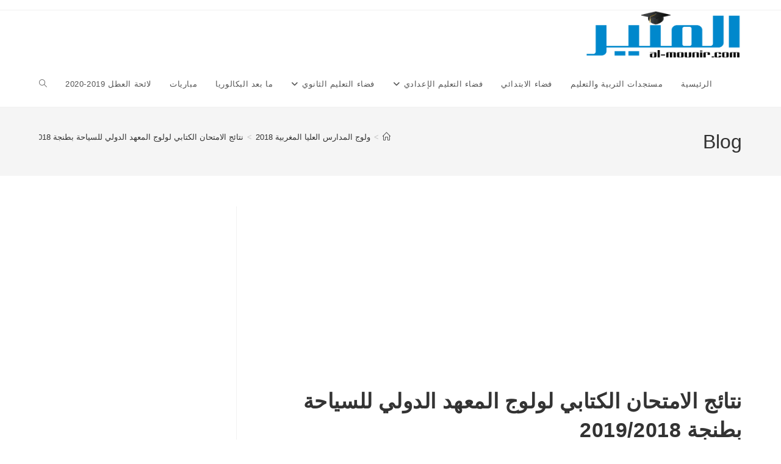

--- FILE ---
content_type: text/html; charset=UTF-8
request_url: https://al-mounir.com/%D9%84%D9%85%D8%B9%D9%87%D8%AF-%D8%A7%D9%84%D8%AF%D9%88%D9%84%D9%8A-%D9%84%D9%84%D8%B3%D9%8A%D8%A7%D8%AD%D8%A9-%D8%A8%D8%B7%D9%86%D8%AC%D8%A9/
body_size: 18380
content:
<!DOCTYPE html>
<html class="html" dir="rtl" lang="ar">
<head>
	<meta charset="UTF-8">
	<link rel="profile" href="https://gmpg.org/xfn/11">

	<meta name='robots' content='index, follow, max-image-preview:large, max-snippet:-1, max-video-preview:-1' />
<link rel="pingback" href="https://al-mounir.com/xmlrpc.php">
<meta name="viewport" content="width=device-width, initial-scale=1">
	<!-- This site is optimized with the Yoast SEO plugin v26.7 - https://yoast.com/wordpress/plugins/seo/ -->
	<title>نتائج الامتحان الكتابي لولوج المعهد الدولي للسياحة بطنجة 2019/2018 - المنير التربوي</title>
	<meta name="description" content="نتائج الامتحان الكتابي لولوج المعهد الدولي للسياحة بطنجة 2019/2018. اللوائح تتضمن المترشحين لاجتياز المقابلة الشفوية لولوج السلك العادي والعالي." />
	<link rel="canonical" href="https://al-mounir.com/لمعهد-الدولي-للسياحة-بطنجة/" />
	<meta property="og:locale" content="ar_AR" />
	<meta property="og:type" content="article" />
	<meta property="og:title" content="نتائج الامتحان الكتابي لولوج المعهد الدولي للسياحة بطنجة 2019/2018 - المنير التربوي" />
	<meta property="og:description" content="نتائج الامتحان الكتابي لولوج المعهد الدولي للسياحة بطنجة 2019/2018. اللوائح تتضمن المترشحين لاجتياز المقابلة الشفوية لولوج السلك العادي والعالي." />
	<meta property="og:url" content="https://al-mounir.com/لمعهد-الدولي-للسياحة-بطنجة/" />
	<meta property="og:site_name" content="المنير التربوي" />
	<meta property="article:publisher" content="http://تعليمي-24-324818721293621" />
	<meta property="article:published_time" content="2018-07-25T10:36:28+00:00" />
	<meta name="author" content="almounir" />
	<meta name="twitter:card" content="summary_large_image" />
	<meta name="twitter:label1" content="كُتب بواسطة" />
	<meta name="twitter:data1" content="almounir" />
	<meta name="twitter:label2" content="وقت القراءة المُقدّر" />
	<meta name="twitter:data2" content="دقيقة واحدة" />
	<script type="application/ld+json" class="yoast-schema-graph">{"@context":"https://schema.org","@graph":[{"@type":"Article","@id":"https://al-mounir.com/%d9%84%d9%85%d8%b9%d9%87%d8%af-%d8%a7%d9%84%d8%af%d9%88%d9%84%d9%8a-%d9%84%d9%84%d8%b3%d9%8a%d8%a7%d8%ad%d8%a9-%d8%a8%d8%b7%d9%86%d8%ac%d8%a9/#article","isPartOf":{"@id":"https://al-mounir.com/%d9%84%d9%85%d8%b9%d9%87%d8%af-%d8%a7%d9%84%d8%af%d9%88%d9%84%d9%8a-%d9%84%d9%84%d8%b3%d9%8a%d8%a7%d8%ad%d8%a9-%d8%a8%d8%b7%d9%86%d8%ac%d8%a9/"},"author":{"name":"almounir","@id":"https://al-mounir.com/#/schema/person/afcf3866df59662a6982ab36940d4eda"},"headline":"نتائج الامتحان الكتابي لولوج المعهد الدولي للسياحة بطنجة 2019/2018","datePublished":"2018-07-25T10:36:28+00:00","mainEntityOfPage":{"@id":"https://al-mounir.com/%d9%84%d9%85%d8%b9%d9%87%d8%af-%d8%a7%d9%84%d8%af%d9%88%d9%84%d9%8a-%d9%84%d9%84%d8%b3%d9%8a%d8%a7%d8%ad%d8%a9-%d8%a8%d8%b7%d9%86%d8%ac%d8%a9/"},"wordCount":170,"commentCount":0,"articleSection":["ولوج المدارس العليا المغربية 2018"],"inLanguage":"ar","potentialAction":[{"@type":"CommentAction","name":"Comment","target":["https://al-mounir.com/%d9%84%d9%85%d8%b9%d9%87%d8%af-%d8%a7%d9%84%d8%af%d9%88%d9%84%d9%8a-%d9%84%d9%84%d8%b3%d9%8a%d8%a7%d8%ad%d8%a9-%d8%a8%d8%b7%d9%86%d8%ac%d8%a9/#respond"]}]},{"@type":"WebPage","@id":"https://al-mounir.com/%d9%84%d9%85%d8%b9%d9%87%d8%af-%d8%a7%d9%84%d8%af%d9%88%d9%84%d9%8a-%d9%84%d9%84%d8%b3%d9%8a%d8%a7%d8%ad%d8%a9-%d8%a8%d8%b7%d9%86%d8%ac%d8%a9/","url":"https://al-mounir.com/%d9%84%d9%85%d8%b9%d9%87%d8%af-%d8%a7%d9%84%d8%af%d9%88%d9%84%d9%8a-%d9%84%d9%84%d8%b3%d9%8a%d8%a7%d8%ad%d8%a9-%d8%a8%d8%b7%d9%86%d8%ac%d8%a9/","name":"نتائج الامتحان الكتابي لولوج المعهد الدولي للسياحة بطنجة 2019/2018 - المنير التربوي","isPartOf":{"@id":"https://al-mounir.com/#website"},"datePublished":"2018-07-25T10:36:28+00:00","author":{"@id":"https://al-mounir.com/#/schema/person/afcf3866df59662a6982ab36940d4eda"},"description":"نتائج الامتحان الكتابي لولوج المعهد الدولي للسياحة بطنجة 2019/2018. اللوائح تتضمن المترشحين لاجتياز المقابلة الشفوية لولوج السلك العادي والعالي.","breadcrumb":{"@id":"https://al-mounir.com/%d9%84%d9%85%d8%b9%d9%87%d8%af-%d8%a7%d9%84%d8%af%d9%88%d9%84%d9%8a-%d9%84%d9%84%d8%b3%d9%8a%d8%a7%d8%ad%d8%a9-%d8%a8%d8%b7%d9%86%d8%ac%d8%a9/#breadcrumb"},"inLanguage":"ar","potentialAction":[{"@type":"ReadAction","target":["https://al-mounir.com/%d9%84%d9%85%d8%b9%d9%87%d8%af-%d8%a7%d9%84%d8%af%d9%88%d9%84%d9%8a-%d9%84%d9%84%d8%b3%d9%8a%d8%a7%d8%ad%d8%a9-%d8%a8%d8%b7%d9%86%d8%ac%d8%a9/"]}]},{"@type":"BreadcrumbList","@id":"https://al-mounir.com/%d9%84%d9%85%d8%b9%d9%87%d8%af-%d8%a7%d9%84%d8%af%d9%88%d9%84%d9%8a-%d9%84%d9%84%d8%b3%d9%8a%d8%a7%d8%ad%d8%a9-%d8%a8%d8%b7%d9%86%d8%ac%d8%a9/#breadcrumb","itemListElement":[{"@type":"ListItem","position":1,"name":"Home","item":"https://al-mounir.com/"},{"@type":"ListItem","position":2,"name":"نتائج الامتحان الكتابي لولوج المعهد الدولي للسياحة بطنجة 2019/2018"}]},{"@type":"WebSite","@id":"https://al-mounir.com/#website","url":"https://al-mounir.com/","name":"المنير التربوي","description":"أول شبكة تعليمية بالمغرب","potentialAction":[{"@type":"SearchAction","target":{"@type":"EntryPoint","urlTemplate":"https://al-mounir.com/?s={search_term_string}"},"query-input":{"@type":"PropertyValueSpecification","valueRequired":true,"valueName":"search_term_string"}}],"inLanguage":"ar"},{"@type":"Person","@id":"https://al-mounir.com/#/schema/person/afcf3866df59662a6982ab36940d4eda","name":"almounir","image":{"@type":"ImageObject","inLanguage":"ar","@id":"https://al-mounir.com/#/schema/person/image/","url":"https://secure.gravatar.com/avatar/00dd6d8a18a2590e21d0b20719cd92e51660a578fe7860ff1c1dec7e12fc86c3?s=96&d=retro&r=g","contentUrl":"https://secure.gravatar.com/avatar/00dd6d8a18a2590e21d0b20719cd92e51660a578fe7860ff1c1dec7e12fc86c3?s=96&d=retro&r=g","caption":"almounir"}}]}</script>
	<!-- / Yoast SEO plugin. -->


<link rel="alternate" type="application/rss+xml" title="المنير التربوي &laquo; الخلاصة" href="https://al-mounir.com/feed/" />
<link rel="alternate" type="application/rss+xml" title="المنير التربوي &laquo; خلاصة التعليقات" href="https://al-mounir.com/comments/feed/" />
<link rel="alternate" type="application/rss+xml" title="المنير التربوي &laquo; نتائج الامتحان الكتابي لولوج المعهد الدولي للسياحة بطنجة 2019/2018 خلاصة التعليقات" href="https://al-mounir.com/%d9%84%d9%85%d8%b9%d9%87%d8%af-%d8%a7%d9%84%d8%af%d9%88%d9%84%d9%8a-%d9%84%d9%84%d8%b3%d9%8a%d8%a7%d8%ad%d8%a9-%d8%a8%d8%b7%d9%86%d8%ac%d8%a9/feed/" />
<link rel="alternate" title="oEmbed (JSON)" type="application/json+oembed" href="https://al-mounir.com/wp-json/oembed/1.0/embed?url=https%3A%2F%2Fal-mounir.com%2F%25d9%2584%25d9%2585%25d8%25b9%25d9%2587%25d8%25af-%25d8%25a7%25d9%2584%25d8%25af%25d9%2588%25d9%2584%25d9%258a-%25d9%2584%25d9%2584%25d8%25b3%25d9%258a%25d8%25a7%25d8%25ad%25d8%25a9-%25d8%25a8%25d8%25b7%25d9%2586%25d8%25ac%25d8%25a9%2F" />
<link rel="alternate" title="oEmbed (XML)" type="text/xml+oembed" href="https://al-mounir.com/wp-json/oembed/1.0/embed?url=https%3A%2F%2Fal-mounir.com%2F%25d9%2584%25d9%2585%25d8%25b9%25d9%2587%25d8%25af-%25d8%25a7%25d9%2584%25d8%25af%25d9%2588%25d9%2584%25d9%258a-%25d9%2584%25d9%2584%25d8%25b3%25d9%258a%25d8%25a7%25d8%25ad%25d8%25a9-%25d8%25a8%25d8%25b7%25d9%2586%25d8%25ac%25d8%25a9%2F&#038;format=xml" />
		<!-- This site uses the Google Analytics by MonsterInsights plugin v9.11.1 - Using Analytics tracking - https://www.monsterinsights.com/ -->
		<!-- Note: MonsterInsights is not currently configured on this site. The site owner needs to authenticate with Google Analytics in the MonsterInsights settings panel. -->
					<!-- No tracking code set -->
				<!-- / Google Analytics by MonsterInsights -->
		<style id='wp-img-auto-sizes-contain-inline-css'>
img:is([sizes=auto i],[sizes^="auto," i]){contain-intrinsic-size:3000px 1500px}
/*# sourceURL=wp-img-auto-sizes-contain-inline-css */
</style>
<style id='wp-emoji-styles-inline-css'>

	img.wp-smiley, img.emoji {
		display: inline !important;
		border: none !important;
		box-shadow: none !important;
		height: 1em !important;
		width: 1em !important;
		margin: 0 0.07em !important;
		vertical-align: -0.1em !important;
		background: none !important;
		padding: 0 !important;
	}
/*# sourceURL=wp-emoji-styles-inline-css */
</style>
<style id='wp-block-library-inline-css'>
:root{--wp-block-synced-color:#7a00df;--wp-block-synced-color--rgb:122,0,223;--wp-bound-block-color:var(--wp-block-synced-color);--wp-editor-canvas-background:#ddd;--wp-admin-theme-color:#007cba;--wp-admin-theme-color--rgb:0,124,186;--wp-admin-theme-color-darker-10:#006ba1;--wp-admin-theme-color-darker-10--rgb:0,107,160.5;--wp-admin-theme-color-darker-20:#005a87;--wp-admin-theme-color-darker-20--rgb:0,90,135;--wp-admin-border-width-focus:2px}@media (min-resolution:192dpi){:root{--wp-admin-border-width-focus:1.5px}}.wp-element-button{cursor:pointer}:root .has-very-light-gray-background-color{background-color:#eee}:root .has-very-dark-gray-background-color{background-color:#313131}:root .has-very-light-gray-color{color:#eee}:root .has-very-dark-gray-color{color:#313131}:root .has-vivid-green-cyan-to-vivid-cyan-blue-gradient-background{background:linear-gradient(135deg,#00d084,#0693e3)}:root .has-purple-crush-gradient-background{background:linear-gradient(135deg,#34e2e4,#4721fb 50%,#ab1dfe)}:root .has-hazy-dawn-gradient-background{background:linear-gradient(135deg,#faaca8,#dad0ec)}:root .has-subdued-olive-gradient-background{background:linear-gradient(135deg,#fafae1,#67a671)}:root .has-atomic-cream-gradient-background{background:linear-gradient(135deg,#fdd79a,#004a59)}:root .has-nightshade-gradient-background{background:linear-gradient(135deg,#330968,#31cdcf)}:root .has-midnight-gradient-background{background:linear-gradient(135deg,#020381,#2874fc)}:root{--wp--preset--font-size--normal:16px;--wp--preset--font-size--huge:42px}.has-regular-font-size{font-size:1em}.has-larger-font-size{font-size:2.625em}.has-normal-font-size{font-size:var(--wp--preset--font-size--normal)}.has-huge-font-size{font-size:var(--wp--preset--font-size--huge)}.has-text-align-center{text-align:center}.has-text-align-left{text-align:left}.has-text-align-right{text-align:right}.has-fit-text{white-space:nowrap!important}#end-resizable-editor-section{display:none}.aligncenter{clear:both}.items-justified-left{justify-content:flex-start}.items-justified-center{justify-content:center}.items-justified-right{justify-content:flex-end}.items-justified-space-between{justify-content:space-between}.screen-reader-text{border:0;clip-path:inset(50%);height:1px;margin:-1px;overflow:hidden;padding:0;position:absolute;width:1px;word-wrap:normal!important}.screen-reader-text:focus{background-color:#ddd;clip-path:none;color:#444;display:block;font-size:1em;height:auto;left:5px;line-height:normal;padding:15px 23px 14px;text-decoration:none;top:5px;width:auto;z-index:100000}html :where(.has-border-color){border-style:solid}html :where([style*=border-top-color]){border-top-style:solid}html :where([style*=border-right-color]){border-right-style:solid}html :where([style*=border-bottom-color]){border-bottom-style:solid}html :where([style*=border-left-color]){border-left-style:solid}html :where([style*=border-width]){border-style:solid}html :where([style*=border-top-width]){border-top-style:solid}html :where([style*=border-right-width]){border-right-style:solid}html :where([style*=border-bottom-width]){border-bottom-style:solid}html :where([style*=border-left-width]){border-left-style:solid}html :where(img[class*=wp-image-]){height:auto;max-width:100%}:where(figure){margin:0 0 1em}html :where(.is-position-sticky){--wp-admin--admin-bar--position-offset:var(--wp-admin--admin-bar--height,0px)}@media screen and (max-width:600px){html :where(.is-position-sticky){--wp-admin--admin-bar--position-offset:0px}}

/*# sourceURL=wp-block-library-inline-css */
</style><style id='global-styles-inline-css'>
:root{--wp--preset--aspect-ratio--square: 1;--wp--preset--aspect-ratio--4-3: 4/3;--wp--preset--aspect-ratio--3-4: 3/4;--wp--preset--aspect-ratio--3-2: 3/2;--wp--preset--aspect-ratio--2-3: 2/3;--wp--preset--aspect-ratio--16-9: 16/9;--wp--preset--aspect-ratio--9-16: 9/16;--wp--preset--color--black: #000000;--wp--preset--color--cyan-bluish-gray: #abb8c3;--wp--preset--color--white: #ffffff;--wp--preset--color--pale-pink: #f78da7;--wp--preset--color--vivid-red: #cf2e2e;--wp--preset--color--luminous-vivid-orange: #ff6900;--wp--preset--color--luminous-vivid-amber: #fcb900;--wp--preset--color--light-green-cyan: #7bdcb5;--wp--preset--color--vivid-green-cyan: #00d084;--wp--preset--color--pale-cyan-blue: #8ed1fc;--wp--preset--color--vivid-cyan-blue: #0693e3;--wp--preset--color--vivid-purple: #9b51e0;--wp--preset--gradient--vivid-cyan-blue-to-vivid-purple: linear-gradient(135deg,rgb(6,147,227) 0%,rgb(155,81,224) 100%);--wp--preset--gradient--light-green-cyan-to-vivid-green-cyan: linear-gradient(135deg,rgb(122,220,180) 0%,rgb(0,208,130) 100%);--wp--preset--gradient--luminous-vivid-amber-to-luminous-vivid-orange: linear-gradient(135deg,rgb(252,185,0) 0%,rgb(255,105,0) 100%);--wp--preset--gradient--luminous-vivid-orange-to-vivid-red: linear-gradient(135deg,rgb(255,105,0) 0%,rgb(207,46,46) 100%);--wp--preset--gradient--very-light-gray-to-cyan-bluish-gray: linear-gradient(135deg,rgb(238,238,238) 0%,rgb(169,184,195) 100%);--wp--preset--gradient--cool-to-warm-spectrum: linear-gradient(135deg,rgb(74,234,220) 0%,rgb(151,120,209) 20%,rgb(207,42,186) 40%,rgb(238,44,130) 60%,rgb(251,105,98) 80%,rgb(254,248,76) 100%);--wp--preset--gradient--blush-light-purple: linear-gradient(135deg,rgb(255,206,236) 0%,rgb(152,150,240) 100%);--wp--preset--gradient--blush-bordeaux: linear-gradient(135deg,rgb(254,205,165) 0%,rgb(254,45,45) 50%,rgb(107,0,62) 100%);--wp--preset--gradient--luminous-dusk: linear-gradient(135deg,rgb(255,203,112) 0%,rgb(199,81,192) 50%,rgb(65,88,208) 100%);--wp--preset--gradient--pale-ocean: linear-gradient(135deg,rgb(255,245,203) 0%,rgb(182,227,212) 50%,rgb(51,167,181) 100%);--wp--preset--gradient--electric-grass: linear-gradient(135deg,rgb(202,248,128) 0%,rgb(113,206,126) 100%);--wp--preset--gradient--midnight: linear-gradient(135deg,rgb(2,3,129) 0%,rgb(40,116,252) 100%);--wp--preset--font-size--small: 13px;--wp--preset--font-size--medium: 20px;--wp--preset--font-size--large: 36px;--wp--preset--font-size--x-large: 42px;--wp--preset--spacing--20: 0.44rem;--wp--preset--spacing--30: 0.67rem;--wp--preset--spacing--40: 1rem;--wp--preset--spacing--50: 1.5rem;--wp--preset--spacing--60: 2.25rem;--wp--preset--spacing--70: 3.38rem;--wp--preset--spacing--80: 5.06rem;--wp--preset--shadow--natural: 6px 6px 9px rgba(0, 0, 0, 0.2);--wp--preset--shadow--deep: 12px 12px 50px rgba(0, 0, 0, 0.4);--wp--preset--shadow--sharp: 6px 6px 0px rgba(0, 0, 0, 0.2);--wp--preset--shadow--outlined: 6px 6px 0px -3px rgb(255, 255, 255), 6px 6px rgb(0, 0, 0);--wp--preset--shadow--crisp: 6px 6px 0px rgb(0, 0, 0);}:where(.is-layout-flex){gap: 0.5em;}:where(.is-layout-grid){gap: 0.5em;}body .is-layout-flex{display: flex;}.is-layout-flex{flex-wrap: wrap;align-items: center;}.is-layout-flex > :is(*, div){margin: 0;}body .is-layout-grid{display: grid;}.is-layout-grid > :is(*, div){margin: 0;}:where(.wp-block-columns.is-layout-flex){gap: 2em;}:where(.wp-block-columns.is-layout-grid){gap: 2em;}:where(.wp-block-post-template.is-layout-flex){gap: 1.25em;}:where(.wp-block-post-template.is-layout-grid){gap: 1.25em;}.has-black-color{color: var(--wp--preset--color--black) !important;}.has-cyan-bluish-gray-color{color: var(--wp--preset--color--cyan-bluish-gray) !important;}.has-white-color{color: var(--wp--preset--color--white) !important;}.has-pale-pink-color{color: var(--wp--preset--color--pale-pink) !important;}.has-vivid-red-color{color: var(--wp--preset--color--vivid-red) !important;}.has-luminous-vivid-orange-color{color: var(--wp--preset--color--luminous-vivid-orange) !important;}.has-luminous-vivid-amber-color{color: var(--wp--preset--color--luminous-vivid-amber) !important;}.has-light-green-cyan-color{color: var(--wp--preset--color--light-green-cyan) !important;}.has-vivid-green-cyan-color{color: var(--wp--preset--color--vivid-green-cyan) !important;}.has-pale-cyan-blue-color{color: var(--wp--preset--color--pale-cyan-blue) !important;}.has-vivid-cyan-blue-color{color: var(--wp--preset--color--vivid-cyan-blue) !important;}.has-vivid-purple-color{color: var(--wp--preset--color--vivid-purple) !important;}.has-black-background-color{background-color: var(--wp--preset--color--black) !important;}.has-cyan-bluish-gray-background-color{background-color: var(--wp--preset--color--cyan-bluish-gray) !important;}.has-white-background-color{background-color: var(--wp--preset--color--white) !important;}.has-pale-pink-background-color{background-color: var(--wp--preset--color--pale-pink) !important;}.has-vivid-red-background-color{background-color: var(--wp--preset--color--vivid-red) !important;}.has-luminous-vivid-orange-background-color{background-color: var(--wp--preset--color--luminous-vivid-orange) !important;}.has-luminous-vivid-amber-background-color{background-color: var(--wp--preset--color--luminous-vivid-amber) !important;}.has-light-green-cyan-background-color{background-color: var(--wp--preset--color--light-green-cyan) !important;}.has-vivid-green-cyan-background-color{background-color: var(--wp--preset--color--vivid-green-cyan) !important;}.has-pale-cyan-blue-background-color{background-color: var(--wp--preset--color--pale-cyan-blue) !important;}.has-vivid-cyan-blue-background-color{background-color: var(--wp--preset--color--vivid-cyan-blue) !important;}.has-vivid-purple-background-color{background-color: var(--wp--preset--color--vivid-purple) !important;}.has-black-border-color{border-color: var(--wp--preset--color--black) !important;}.has-cyan-bluish-gray-border-color{border-color: var(--wp--preset--color--cyan-bluish-gray) !important;}.has-white-border-color{border-color: var(--wp--preset--color--white) !important;}.has-pale-pink-border-color{border-color: var(--wp--preset--color--pale-pink) !important;}.has-vivid-red-border-color{border-color: var(--wp--preset--color--vivid-red) !important;}.has-luminous-vivid-orange-border-color{border-color: var(--wp--preset--color--luminous-vivid-orange) !important;}.has-luminous-vivid-amber-border-color{border-color: var(--wp--preset--color--luminous-vivid-amber) !important;}.has-light-green-cyan-border-color{border-color: var(--wp--preset--color--light-green-cyan) !important;}.has-vivid-green-cyan-border-color{border-color: var(--wp--preset--color--vivid-green-cyan) !important;}.has-pale-cyan-blue-border-color{border-color: var(--wp--preset--color--pale-cyan-blue) !important;}.has-vivid-cyan-blue-border-color{border-color: var(--wp--preset--color--vivid-cyan-blue) !important;}.has-vivid-purple-border-color{border-color: var(--wp--preset--color--vivid-purple) !important;}.has-vivid-cyan-blue-to-vivid-purple-gradient-background{background: var(--wp--preset--gradient--vivid-cyan-blue-to-vivid-purple) !important;}.has-light-green-cyan-to-vivid-green-cyan-gradient-background{background: var(--wp--preset--gradient--light-green-cyan-to-vivid-green-cyan) !important;}.has-luminous-vivid-amber-to-luminous-vivid-orange-gradient-background{background: var(--wp--preset--gradient--luminous-vivid-amber-to-luminous-vivid-orange) !important;}.has-luminous-vivid-orange-to-vivid-red-gradient-background{background: var(--wp--preset--gradient--luminous-vivid-orange-to-vivid-red) !important;}.has-very-light-gray-to-cyan-bluish-gray-gradient-background{background: var(--wp--preset--gradient--very-light-gray-to-cyan-bluish-gray) !important;}.has-cool-to-warm-spectrum-gradient-background{background: var(--wp--preset--gradient--cool-to-warm-spectrum) !important;}.has-blush-light-purple-gradient-background{background: var(--wp--preset--gradient--blush-light-purple) !important;}.has-blush-bordeaux-gradient-background{background: var(--wp--preset--gradient--blush-bordeaux) !important;}.has-luminous-dusk-gradient-background{background: var(--wp--preset--gradient--luminous-dusk) !important;}.has-pale-ocean-gradient-background{background: var(--wp--preset--gradient--pale-ocean) !important;}.has-electric-grass-gradient-background{background: var(--wp--preset--gradient--electric-grass) !important;}.has-midnight-gradient-background{background: var(--wp--preset--gradient--midnight) !important;}.has-small-font-size{font-size: var(--wp--preset--font-size--small) !important;}.has-medium-font-size{font-size: var(--wp--preset--font-size--medium) !important;}.has-large-font-size{font-size: var(--wp--preset--font-size--large) !important;}.has-x-large-font-size{font-size: var(--wp--preset--font-size--x-large) !important;}
/*# sourceURL=global-styles-inline-css */
</style>

<style id='classic-theme-styles-inline-css'>
/*! This file is auto-generated */
.wp-block-button__link{color:#fff;background-color:#32373c;border-radius:9999px;box-shadow:none;text-decoration:none;padding:calc(.667em + 2px) calc(1.333em + 2px);font-size:1.125em}.wp-block-file__button{background:#32373c;color:#fff;text-decoration:none}
/*# sourceURL=/wp-includes/css/classic-themes.min.css */
</style>
<link rel='stylesheet' id='font-awesome-css' href='https://al-mounir.com/wp-content/themes/oceanwp/assets/fonts/fontawesome/css/all.min.css?ver=6.7.2' media='all' />
<link rel='stylesheet' id='simple-line-icons-css' href='https://al-mounir.com/wp-content/themes/oceanwp/assets/css/third/simple-line-icons.min.css?ver=2.4.0' media='all' />
<link rel='stylesheet' id='oceanwp-style-css' href='https://al-mounir.com/wp-content/themes/oceanwp/assets/css/style.min.css?ver=4.1.4' media='all' />
<link rel='stylesheet' id='tablepress-default-css' href='https://al-mounir.com/wp-content/plugins/tablepress/css/build/default-rtl.css?ver=3.2.6' media='all' />
<script src="https://al-mounir.com/wp-includes/js/jquery/jquery.min.js?ver=3.7.1" id="jquery-core-js"></script>
<script src="https://al-mounir.com/wp-includes/js/jquery/jquery-migrate.min.js?ver=3.4.1" id="jquery-migrate-js"></script>
<link rel="https://api.w.org/" href="https://al-mounir.com/wp-json/" /><link rel="alternate" title="JSON" type="application/json" href="https://al-mounir.com/wp-json/wp/v2/posts/1778" /><link rel="EditURI" type="application/rsd+xml" title="RSD" href="https://al-mounir.com/xmlrpc.php?rsd" />
<link rel="stylesheet" href="https://al-mounir.com/wp-content/themes/oceanwp/rtl.css" media="screen" /><meta name="generator" content="WordPress 6.9" />
<link rel='shortlink' href='https://al-mounir.com/?p=1778' />
<!-- Analytify: No tracking code - check profile selection or OAuth connection --><link rel="icon" href="https://al-mounir.com/wp-content/uploads/2024/01/cropped-mounir-favicon-32x32.png" sizes="32x32" />
<link rel="icon" href="https://al-mounir.com/wp-content/uploads/2024/01/cropped-mounir-favicon-192x192.png" sizes="192x192" />
<link rel="apple-touch-icon" href="https://al-mounir.com/wp-content/uploads/2024/01/cropped-mounir-favicon-180x180.png" />
<meta name="msapplication-TileImage" content="https://al-mounir.com/wp-content/uploads/2024/01/cropped-mounir-favicon-270x270.png" />
<!-- OceanWP CSS -->
<style type="text/css">
/* Colors */body .theme-button,body input[type="submit"],body button[type="submit"],body button,body .button,body div.wpforms-container-full .wpforms-form input[type=submit],body div.wpforms-container-full .wpforms-form button[type=submit],body div.wpforms-container-full .wpforms-form .wpforms-page-button,.woocommerce-cart .wp-element-button,.woocommerce-checkout .wp-element-button,.wp-block-button__link{border-color:#ffffff}body .theme-button:hover,body input[type="submit"]:hover,body button[type="submit"]:hover,body button:hover,body .button:hover,body div.wpforms-container-full .wpforms-form input[type=submit]:hover,body div.wpforms-container-full .wpforms-form input[type=submit]:active,body div.wpforms-container-full .wpforms-form button[type=submit]:hover,body div.wpforms-container-full .wpforms-form button[type=submit]:active,body div.wpforms-container-full .wpforms-form .wpforms-page-button:hover,body div.wpforms-container-full .wpforms-form .wpforms-page-button:active,.woocommerce-cart .wp-element-button:hover,.woocommerce-checkout .wp-element-button:hover,.wp-block-button__link:hover{border-color:#ffffff}/* OceanWP Style Settings CSS */.theme-button,input[type="submit"],button[type="submit"],button,.button,body div.wpforms-container-full .wpforms-form input[type=submit],body div.wpforms-container-full .wpforms-form button[type=submit],body div.wpforms-container-full .wpforms-form .wpforms-page-button{border-style:solid}.theme-button,input[type="submit"],button[type="submit"],button,.button,body div.wpforms-container-full .wpforms-form input[type=submit],body div.wpforms-container-full .wpforms-form button[type=submit],body div.wpforms-container-full .wpforms-form .wpforms-page-button{border-width:1px}form input[type="text"],form input[type="password"],form input[type="email"],form input[type="url"],form input[type="date"],form input[type="month"],form input[type="time"],form input[type="datetime"],form input[type="datetime-local"],form input[type="week"],form input[type="number"],form input[type="search"],form input[type="tel"],form input[type="color"],form select,form textarea,.woocommerce .woocommerce-checkout .select2-container--default .select2-selection--single{border-style:solid}body div.wpforms-container-full .wpforms-form input[type=date],body div.wpforms-container-full .wpforms-form input[type=datetime],body div.wpforms-container-full .wpforms-form input[type=datetime-local],body div.wpforms-container-full .wpforms-form input[type=email],body div.wpforms-container-full .wpforms-form input[type=month],body div.wpforms-container-full .wpforms-form input[type=number],body div.wpforms-container-full .wpforms-form input[type=password],body div.wpforms-container-full .wpforms-form input[type=range],body div.wpforms-container-full .wpforms-form input[type=search],body div.wpforms-container-full .wpforms-form input[type=tel],body div.wpforms-container-full .wpforms-form input[type=text],body div.wpforms-container-full .wpforms-form input[type=time],body div.wpforms-container-full .wpforms-form input[type=url],body div.wpforms-container-full .wpforms-form input[type=week],body div.wpforms-container-full .wpforms-form select,body div.wpforms-container-full .wpforms-form textarea{border-style:solid}form input[type="text"],form input[type="password"],form input[type="email"],form input[type="url"],form input[type="date"],form input[type="month"],form input[type="time"],form input[type="datetime"],form input[type="datetime-local"],form input[type="week"],form input[type="number"],form input[type="search"],form input[type="tel"],form input[type="color"],form select,form textarea{border-radius:3px}body div.wpforms-container-full .wpforms-form input[type=date],body div.wpforms-container-full .wpforms-form input[type=datetime],body div.wpforms-container-full .wpforms-form input[type=datetime-local],body div.wpforms-container-full .wpforms-form input[type=email],body div.wpforms-container-full .wpforms-form input[type=month],body div.wpforms-container-full .wpforms-form input[type=number],body div.wpforms-container-full .wpforms-form input[type=password],body div.wpforms-container-full .wpforms-form input[type=range],body div.wpforms-container-full .wpforms-form input[type=search],body div.wpforms-container-full .wpforms-form input[type=tel],body div.wpforms-container-full .wpforms-form input[type=text],body div.wpforms-container-full .wpforms-form input[type=time],body div.wpforms-container-full .wpforms-form input[type=url],body div.wpforms-container-full .wpforms-form input[type=week],body div.wpforms-container-full .wpforms-form select,body div.wpforms-container-full .wpforms-form textarea{border-radius:3px}/* Header */#site-header.has-header-media .overlay-header-media{background-color:rgba(0,0,0,0.5)}#site-logo #site-logo-inner a img,#site-header.center-header #site-navigation-wrap .middle-site-logo a img{max-width:257px}@media (max-width:480px){#site-logo #site-logo-inner a img,#site-header.center-header #site-navigation-wrap .middle-site-logo a img{max-width:198px}}@media (max-width:480px){#site-header #site-logo #site-logo-inner a img,#site-header.center-header #site-navigation-wrap .middle-site-logo a img{max-height:57px}}/* Blog CSS */.ocean-single-post-header ul.meta-item li a:hover{color:#333333}/* Typography */body{font-size:18px;line-height:1.8}h1,h2,h3,h4,h5,h6,.theme-heading,.widget-title,.oceanwp-widget-recent-posts-title,.comment-reply-title,.entry-title,.sidebar-box .widget-title{line-height:1.4}h1{font-size:23px;line-height:1.4}h2{font-size:25px;line-height:1.4}h3{font-size:18px;line-height:1.4}h4{font-size:17px;line-height:1.4}h5{font-size:14px;line-height:1.4}h6{font-size:15px;line-height:1.4}.page-header .page-header-title,.page-header.background-image-page-header .page-header-title{font-size:32px;line-height:1.4}.page-header .page-subheading{font-size:15px;line-height:1.8}.site-breadcrumbs,.site-breadcrumbs a{font-size:13px;line-height:1.4}#top-bar-content,#top-bar-social-alt{font-size:12px;line-height:1.8}#site-logo a.site-logo-text{font-size:24px;line-height:1.8}.dropdown-menu ul li a.menu-link,#site-header.full_screen-header .fs-dropdown-menu ul.sub-menu li a{font-size:12px;line-height:1.2;letter-spacing:.6px}.sidr-class-dropdown-menu li a,a.sidr-class-toggle-sidr-close,#mobile-dropdown ul li a,body #mobile-fullscreen ul li a{font-size:15px;line-height:1.8}.blog-entry.post .blog-entry-header .entry-title a{font-size:24px;line-height:1.4}.ocean-single-post-header .single-post-title{font-size:34px;line-height:1.4;letter-spacing:.6px}.ocean-single-post-header ul.meta-item li,.ocean-single-post-header ul.meta-item li a{font-size:13px;line-height:1.4;letter-spacing:.6px}.ocean-single-post-header .post-author-name,.ocean-single-post-header .post-author-name a{font-size:14px;line-height:1.4;letter-spacing:.6px}.ocean-single-post-header .post-author-description{font-size:12px;line-height:1.4;letter-spacing:.6px}.single-post .entry-title{line-height:1.4;letter-spacing:.6px}.single-post ul.meta li,.single-post ul.meta li a{font-size:14px;line-height:1.4;letter-spacing:.6px}.sidebar-box .widget-title,.sidebar-box.widget_block .wp-block-heading{font-size:13px;line-height:1;letter-spacing:1px}#footer-widgets .footer-box .widget-title{font-size:13px;line-height:1;letter-spacing:1px}#footer-bottom #copyright{font-size:12px;line-height:1}#footer-bottom #footer-bottom-menu{font-size:12px;line-height:1}.woocommerce-store-notice.demo_store{line-height:2;letter-spacing:1.5px}.demo_store .woocommerce-store-notice__dismiss-link{line-height:2;letter-spacing:1.5px}.woocommerce ul.products li.product li.title h2,.woocommerce ul.products li.product li.title a{font-size:14px;line-height:1.5}.woocommerce ul.products li.product li.category,.woocommerce ul.products li.product li.category a{font-size:12px;line-height:1}.woocommerce ul.products li.product .price{font-size:18px;line-height:1}.woocommerce ul.products li.product .button,.woocommerce ul.products li.product .product-inner .added_to_cart{font-size:12px;line-height:1.5;letter-spacing:1px}.woocommerce ul.products li.owp-woo-cond-notice span,.woocommerce ul.products li.owp-woo-cond-notice a{font-size:16px;line-height:1;letter-spacing:1px;font-weight:600;text-transform:capitalize}.woocommerce div.product .product_title{font-size:24px;line-height:1.4;letter-spacing:.6px}.woocommerce div.product p.price{font-size:36px;line-height:1}.woocommerce .owp-btn-normal .summary form button.button,.woocommerce .owp-btn-big .summary form button.button,.woocommerce .owp-btn-very-big .summary form button.button{font-size:12px;line-height:1.5;letter-spacing:1px;text-transform:uppercase}.woocommerce div.owp-woo-single-cond-notice span,.woocommerce div.owp-woo-single-cond-notice a{font-size:18px;line-height:2;letter-spacing:1.5px;font-weight:600;text-transform:capitalize}
</style></head>

<body class="rtl wp-singular post-template-default single single-post postid-1778 single-format-standard wp-custom-logo wp-embed-responsive wp-theme-oceanwp oceanwp-theme dropdown-mobile default-breakpoint has-sidebar content-right-sidebar post-in-category-%d9%88%d9%84%d9%88%d8%ac-%d8%a7%d9%84%d9%85%d8%af%d8%a7%d8%b1%d8%b3-%d8%a7%d9%84%d8%b9%d9%84%d9%8a%d8%a7-%d8%a7%d9%84%d9%85%d8%ba%d8%b1%d8%a8%d9%8a%d8%a9-2018 has-topbar has-breadcrumbs" itemscope="itemscope" itemtype="https://schema.org/Article">

	
	
	<div id="outer-wrap" class="site clr">

		<a class="skip-link screen-reader-text" href="#main">Skip to content</a>

		
		<div id="wrap" class="clr">

			

<div id="top-bar-wrap" class="clr">

	<div id="top-bar" class="clr container has-no-content">

		
		<div id="top-bar-inner" class="clr">

			

		</div><!-- #top-bar-inner -->

		
	</div><!-- #top-bar -->

</div><!-- #top-bar-wrap -->


			
<header id="site-header" class="minimal-header clr" data-height="74" itemscope="itemscope" itemtype="https://schema.org/WPHeader" role="banner">

	
					
			<div id="site-header-inner" class="clr container">

				
				

<div id="site-logo" class="clr" itemscope itemtype="https://schema.org/Brand" >

	
	<div id="site-logo-inner" class="clr">

		<a href="https://al-mounir.com/" class="custom-logo-link" rel="home"><img width="588" height="193" src="https://al-mounir.com/wp-content/uploads/2022/09/cropped-logoal-mounir-1-1-1.png" class="custom-logo" alt="المنير التربوي" decoding="async" fetchpriority="high" srcset="https://al-mounir.com/wp-content/uploads/2022/09/cropped-logoal-mounir-1-1-1.png 588w, https://al-mounir.com/wp-content/uploads/2022/09/cropped-logoal-mounir-1-1-1-300x98.png 300w" sizes="(max-width: 588px) 100vw, 588px" /></a>
	</div><!-- #site-logo-inner -->

	
	
</div><!-- #site-logo -->

			<div id="site-navigation-wrap" class="clr">
			
			
			
			<nav id="site-navigation" class="navigation main-navigation clr" itemscope="itemscope" itemtype="https://schema.org/SiteNavigationElement" role="navigation" >

				<ul id="menu-main-menu" class="main-menu dropdown-menu sf-menu"><li id="menu-item-442" class="menu-item menu-item-type-custom menu-item-object-custom menu-item-442"><a href="https://www.al-mounir.com" class="menu-link"><span class="text-wrap">الرئيسية</span></a></li><li id="menu-item-67" class="menu-item menu-item-type-taxonomy menu-item-object-category menu-item-67"><a href="https://al-mounir.com/category/%d8%a3%d8%ae%d8%a8%d8%a7%d8%b1-%d8%a7%d9%84%d8%aa%d8%b9%d9%84%d9%8a%d9%85-%d8%a8%d8%a7%d9%84%d9%85%d8%ba%d8%b1%d8%a8/" class="menu-link"><span class="text-wrap">مستجدات التربية والتعليم</span></a></li><li id="menu-item-66" class="menu-item menu-item-type-taxonomy menu-item-object-category menu-item-66"><a href="https://al-mounir.com/category/%d9%81%d8%b6%d8%a7%d8%a1-%d8%a7%d9%84%d8%a7%d8%a8%d8%aa%d8%af%d8%a7%d8%a6%d9%8a/" class="menu-link"><span class="text-wrap">فضاء الابتدائي</span></a></li><li id="menu-item-93" class="menu-item menu-item-type-taxonomy menu-item-object-category menu-item-has-children dropdown menu-item-93"><a href="https://al-mounir.com/category/%d9%81%d8%b6%d8%a7%d8%a1-%d8%a7%d9%84%d8%aa%d8%b9%d9%84%d9%8a%d9%85-%d8%a7%d9%84%d8%a5%d8%b9%d8%af%d8%a7%d8%af%d9%8a/" class="menu-link"><span class="text-wrap">فضاء التعليم الإعدادي<i class="nav-arrow fa fa-angle-down" aria-hidden="true" role="img"></i></span></a>
<ul class="sub-menu">
	<li id="menu-item-84" class="menu-item menu-item-type-taxonomy menu-item-object-category menu-item-84"><a href="https://al-mounir.com/category/%d8%a3%d9%88%d9%84%d9%89-%d8%a5%d8%b9%d8%af%d8%a7%d8%af%d9%8a/" class="menu-link"><span class="text-wrap">أولى إعدادي</span></a></li>	<li id="menu-item-89" class="menu-item menu-item-type-taxonomy menu-item-object-category menu-item-89"><a href="https://al-mounir.com/category/%d8%ab%d8%a7%d9%86%d9%8a%d8%a9-%d8%a5%d8%b9%d8%af%d8%a7%d8%af%d9%8a/" class="menu-link"><span class="text-wrap">ثانية إعدادي</span></a></li>	<li id="menu-item-88" class="menu-item menu-item-type-taxonomy menu-item-object-category menu-item-88"><a href="https://al-mounir.com/category/%d8%ab%d8%a7%d9%84%d8%ab%d8%a9-%d8%a5%d8%b9%d8%af%d8%a7%d8%af%d9%8a/" class="menu-link"><span class="text-wrap">ثالثة إعدادي</span></a></li></ul>
</li><li id="menu-item-94" class="menu-item menu-item-type-taxonomy menu-item-object-category menu-item-has-children dropdown menu-item-94"><a href="https://al-mounir.com/category/%d9%81%d8%b6%d8%a7%d8%a1-%d8%a7%d9%84%d8%aa%d8%b9%d9%84%d9%8a%d9%85-%d8%a7%d9%84%d8%ab%d8%a7%d9%86%d9%88%d9%8a/" class="menu-link"><span class="text-wrap">فضاء التعليم الثانوي<i class="nav-arrow fa fa-angle-down" aria-hidden="true" role="img"></i></span></a>
<ul class="sub-menu">
	<li id="menu-item-91" class="menu-item menu-item-type-taxonomy menu-item-object-category menu-item-91"><a href="https://al-mounir.com/category/%d8%ac%d8%b0%d8%b9-%d9%85%d8%b4%d8%aa%d8%b1%d9%83/" class="menu-link"><span class="text-wrap">جذع مشترك</span></a></li>	<li id="menu-item-85" class="menu-item menu-item-type-taxonomy menu-item-object-category menu-item-85"><a href="https://al-mounir.com/category/%d8%a3%d9%88%d9%84%d9%89-%d8%a8%d8%a7%d9%83-1bac/" class="menu-link"><span class="text-wrap">أولى باك 1BAC</span></a></li>	<li id="menu-item-90" class="menu-item menu-item-type-taxonomy menu-item-object-category menu-item-90"><a href="https://al-mounir.com/category/%d8%ab%d8%a7%d9%86%d9%8a%d8%a9-%d8%a8%d8%a7%d9%83-2bac/" class="menu-link"><span class="text-wrap">ثانية باك 2BAC</span></a></li></ul>
</li><li id="menu-item-95" class="menu-item menu-item-type-taxonomy menu-item-object-category menu-item-95"><a href="https://al-mounir.com/category/%d9%85%d8%a7-%d8%a8%d8%b9%d8%af-%d8%a7%d9%84%d8%a8%d9%83%d8%a7%d9%84%d9%88%d8%b1%d9%8a%d8%a7/" class="menu-link"><span class="text-wrap">ما بعد البكالوريا</span></a></li><li id="menu-item-96" class="menu-item menu-item-type-taxonomy menu-item-object-category menu-item-96"><a href="https://al-mounir.com/category/%d9%85%d8%a8%d8%a7%d8%b1%d9%8a%d8%a7%d8%aa/" class="menu-link"><span class="text-wrap">مباريات</span></a></li><li id="menu-item-6067" class="menu-item menu-item-type-post_type menu-item-object-post menu-item-6067"><a href="https://al-mounir.com/%d9%84%d8%a7%d8%a6%d8%ad%d8%a9-%d8%a7%d9%84%d8%b9%d8%b7%d9%84-%d8%a7%d9%84%d9%85%d8%af%d8%b1%d8%b3%d9%8a%d8%a9-%d8%a8%d8%a7%d9%84%d9%85%d8%ba%d8%b1%d8%a8/" class="menu-link"><span class="text-wrap">لائحة العطل 2019-2020</span></a></li><li class="search-toggle-li" ><a href="https://al-mounir.com/#" class="site-search-toggle search-dropdown-toggle"><span class="screen-reader-text">Toggle website search</span><i class=" icon-magnifier" aria-hidden="true" role="img"></i></a></li></ul>
<div id="searchform-dropdown" class="header-searchform-wrap clr" >
	
<form aria-label="Search this website" role="search" method="get" class="searchform" action="https://al-mounir.com/">	
	<input aria-label="Insert search query" type="search" id="ocean-search-form-1" class="field" autocomplete="off" placeholder="Search" name="s">
		</form>
</div><!-- #searchform-dropdown -->

			</nav><!-- #site-navigation -->

			
			
					</div><!-- #site-navigation-wrap -->
			
		
	
				
	
	<div class="oceanwp-mobile-menu-icon clr mobile-right">

		
		
		
		<a href="https://al-mounir.com/#mobile-menu-toggle" class="mobile-menu"  aria-label="Mobile Menu">
							<i class="fa fa-bars" aria-hidden="true"></i>
								<span class="oceanwp-text">Menu</span>
				<span class="oceanwp-close-text">Close</span>
						</a>

		
		
		
	</div><!-- #oceanwp-mobile-menu-navbar -->

	

			</div><!-- #site-header-inner -->

			
<div id="mobile-dropdown" class="clr" >

	<nav class="clr" itemscope="itemscope" itemtype="https://schema.org/SiteNavigationElement">

		<ul id="menu-main-menu-1" class="menu"><li class="menu-item menu-item-type-custom menu-item-object-custom menu-item-442"><a href="https://www.al-mounir.com">الرئيسية</a></li>
<li class="menu-item menu-item-type-taxonomy menu-item-object-category menu-item-67"><a href="https://al-mounir.com/category/%d8%a3%d8%ae%d8%a8%d8%a7%d8%b1-%d8%a7%d9%84%d8%aa%d8%b9%d9%84%d9%8a%d9%85-%d8%a8%d8%a7%d9%84%d9%85%d8%ba%d8%b1%d8%a8/">مستجدات التربية والتعليم</a></li>
<li class="menu-item menu-item-type-taxonomy menu-item-object-category menu-item-66"><a href="https://al-mounir.com/category/%d9%81%d8%b6%d8%a7%d8%a1-%d8%a7%d9%84%d8%a7%d8%a8%d8%aa%d8%af%d8%a7%d8%a6%d9%8a/">فضاء الابتدائي</a></li>
<li class="menu-item menu-item-type-taxonomy menu-item-object-category menu-item-has-children menu-item-93"><a href="https://al-mounir.com/category/%d9%81%d8%b6%d8%a7%d8%a1-%d8%a7%d9%84%d8%aa%d8%b9%d9%84%d9%8a%d9%85-%d8%a7%d9%84%d8%a5%d8%b9%d8%af%d8%a7%d8%af%d9%8a/">فضاء التعليم الإعدادي</a>
<ul class="sub-menu">
	<li class="menu-item menu-item-type-taxonomy menu-item-object-category menu-item-84"><a href="https://al-mounir.com/category/%d8%a3%d9%88%d9%84%d9%89-%d8%a5%d8%b9%d8%af%d8%a7%d8%af%d9%8a/">أولى إعدادي</a></li>
	<li class="menu-item menu-item-type-taxonomy menu-item-object-category menu-item-89"><a href="https://al-mounir.com/category/%d8%ab%d8%a7%d9%86%d9%8a%d8%a9-%d8%a5%d8%b9%d8%af%d8%a7%d8%af%d9%8a/">ثانية إعدادي</a></li>
	<li class="menu-item menu-item-type-taxonomy menu-item-object-category menu-item-88"><a href="https://al-mounir.com/category/%d8%ab%d8%a7%d9%84%d8%ab%d8%a9-%d8%a5%d8%b9%d8%af%d8%a7%d8%af%d9%8a/">ثالثة إعدادي</a></li>
</ul>
</li>
<li class="menu-item menu-item-type-taxonomy menu-item-object-category menu-item-has-children menu-item-94"><a href="https://al-mounir.com/category/%d9%81%d8%b6%d8%a7%d8%a1-%d8%a7%d9%84%d8%aa%d8%b9%d9%84%d9%8a%d9%85-%d8%a7%d9%84%d8%ab%d8%a7%d9%86%d9%88%d9%8a/">فضاء التعليم الثانوي</a>
<ul class="sub-menu">
	<li class="menu-item menu-item-type-taxonomy menu-item-object-category menu-item-91"><a href="https://al-mounir.com/category/%d8%ac%d8%b0%d8%b9-%d9%85%d8%b4%d8%aa%d8%b1%d9%83/">جذع مشترك</a></li>
	<li class="menu-item menu-item-type-taxonomy menu-item-object-category menu-item-85"><a href="https://al-mounir.com/category/%d8%a3%d9%88%d9%84%d9%89-%d8%a8%d8%a7%d9%83-1bac/">أولى باك 1BAC</a></li>
	<li class="menu-item menu-item-type-taxonomy menu-item-object-category menu-item-90"><a href="https://al-mounir.com/category/%d8%ab%d8%a7%d9%86%d9%8a%d8%a9-%d8%a8%d8%a7%d9%83-2bac/">ثانية باك 2BAC</a></li>
</ul>
</li>
<li class="menu-item menu-item-type-taxonomy menu-item-object-category menu-item-95"><a href="https://al-mounir.com/category/%d9%85%d8%a7-%d8%a8%d8%b9%d8%af-%d8%a7%d9%84%d8%a8%d9%83%d8%a7%d9%84%d9%88%d8%b1%d9%8a%d8%a7/">ما بعد البكالوريا</a></li>
<li class="menu-item menu-item-type-taxonomy menu-item-object-category menu-item-96"><a href="https://al-mounir.com/category/%d9%85%d8%a8%d8%a7%d8%b1%d9%8a%d8%a7%d8%aa/">مباريات</a></li>
<li class="menu-item menu-item-type-post_type menu-item-object-post menu-item-6067"><a href="https://al-mounir.com/%d9%84%d8%a7%d8%a6%d8%ad%d8%a9-%d8%a7%d9%84%d8%b9%d8%b7%d9%84-%d8%a7%d9%84%d9%85%d8%af%d8%b1%d8%b3%d9%8a%d8%a9-%d8%a8%d8%a7%d9%84%d9%85%d8%ba%d8%b1%d8%a8/">لائحة العطل 2019-2020</a></li>
<li class="search-toggle-li" ><a href="https://al-mounir.com/#" class="site-search-toggle search-dropdown-toggle"><span class="screen-reader-text">Toggle website search</span><i class=" icon-magnifier" aria-hidden="true" role="img"></i></a></li></ul>
<div id="mobile-menu-search" class="clr">
	<form aria-label="Search this website" method="get" action="https://al-mounir.com/" class="mobile-searchform">
		<input aria-label="Insert search query" value="" class="field" id="ocean-mobile-search-2" type="search" name="s" autocomplete="off" placeholder="Search" />
		<button aria-label="Submit search" type="submit" class="searchform-submit">
			<i class=" icon-magnifier" aria-hidden="true" role="img"></i>		</button>
					</form>
</div><!-- .mobile-menu-search -->

	</nav>

</div>

			
			
		
		
</header><!-- #site-header -->


			
			<main id="main" class="site-main clr"  role="main">

				

<header class="page-header">

	
	<div class="container clr page-header-inner">

		
			<h1 class="page-header-title clr" itemprop="headline">Blog</h1>

			
		
		<nav role="navigation" aria-label="Breadcrumbs" class="site-breadcrumbs clr position-"><ol class="trail-items" itemscope itemtype="http://schema.org/BreadcrumbList"><meta name="numberOfItems" content="3" /><meta name="itemListOrder" content="Ascending" /><li class="trail-item trail-begin" itemprop="itemListElement" itemscope itemtype="https://schema.org/ListItem"><a href="https://al-mounir.com" rel="home" aria-label="Home" itemprop="item"><span itemprop="name"><i class=" icon-home" aria-hidden="true" role="img"></i><span class="breadcrumb-home has-icon">Home</span></span></a><span class="breadcrumb-sep">></span><meta itemprop="position" content="1" /></li><li class="trail-item" itemprop="itemListElement" itemscope itemtype="https://schema.org/ListItem"><a href="https://al-mounir.com/category/%d9%88%d9%84%d9%88%d8%ac-%d8%a7%d9%84%d9%85%d8%af%d8%a7%d8%b1%d8%b3-%d8%a7%d9%84%d8%b9%d9%84%d9%8a%d8%a7-%d8%a7%d9%84%d9%85%d8%ba%d8%b1%d8%a8%d9%8a%d8%a9-2018/" itemprop="item"><span itemprop="name">ولوج المدارس العليا المغربية 2018</span></a><span class="breadcrumb-sep">></span><meta itemprop="position" content="2" /></li><li class="trail-item trail-end" itemprop="itemListElement" itemscope itemtype="https://schema.org/ListItem"><span itemprop="name"><a href="https://al-mounir.com/%d9%84%d9%85%d8%b9%d9%87%d8%af-%d8%a7%d9%84%d8%af%d9%88%d9%84%d9%8a-%d9%84%d9%84%d8%b3%d9%8a%d8%a7%d8%ad%d8%a9-%d8%a8%d8%b7%d9%86%d8%ac%d8%a9/">نتائج الامتحان الكتابي لولوج المعهد الدولي للسياحة بطنجة 2019/2018</a></span><meta itemprop="position" content="3" /></li></ol></nav>
	</div><!-- .page-header-inner -->

	
	
</header><!-- .page-header -->


	
	<div id="content-wrap" class="container clr">

		
		<div id="primary" class="content-area clr">

			
			<div id="content" class="site-content clr">

				
				<div class='code-block code-block-3' style='margin: 8px 0; clear: both;'>
<script async src="https://pagead2.googlesyndication.com/pagead/js/adsbygoogle.js?client=ca-pub-8727212085917134"
     crossorigin="anonymous"></script>
<!-- mounir -->
<ins class="adsbygoogle"
     style="display:block"
     data-ad-client="ca-pub-8727212085917134"
     data-ad-slot="4954355305"
     data-ad-format="auto"
     data-full-width-responsive="true"></ins>
<script>
     (adsbygoogle = window.adsbygoogle || []).push({});
</script></div>

<article id="post-1778">

	

<header class="entry-header clr">
	<h2 class="single-post-title entry-title" itemprop="headline">نتائج الامتحان الكتابي لولوج المعهد الدولي للسياحة بطنجة 2019/2018</h2><!-- .single-post-title -->
</header><!-- .entry-header -->


<ul class="meta ospm-default clr">

	
		
		
		
					<li class="meta-cat"><span class="screen-reader-text">Post category:</span><i class=" icon-folder" aria-hidden="true" role="img"></i><a href="https://al-mounir.com/category/%d9%88%d9%84%d9%88%d8%ac-%d8%a7%d9%84%d9%85%d8%af%d8%a7%d8%b1%d8%b3-%d8%a7%d9%84%d8%b9%d9%84%d9%8a%d8%a7-%d8%a7%d9%84%d9%85%d8%ba%d8%b1%d8%a8%d9%8a%d8%a9-2018/" rel="category tag">ولوج المدارس العليا المغربية 2018</a></li>
		
		
		
	
		
		
		
		
		
					<li class="meta-comments"><span class="screen-reader-text">Post comments:</span><i class=" icon-bubble" aria-hidden="true" role="img"></i><a href="https://al-mounir.com/%d9%84%d9%85%d8%b9%d9%87%d8%af-%d8%a7%d9%84%d8%af%d9%88%d9%84%d9%8a-%d9%84%d9%84%d8%b3%d9%8a%d8%a7%d8%ad%d8%a9-%d8%a8%d8%b7%d9%86%d8%ac%d8%a9/#respond" class="comments-link" >0 Comments</a></li>
		
	
</ul>



<div class="entry-content clr" itemprop="text">
	<div class='code-block code-block-2' style='margin: 8px 0; clear: both;'>
<script async src="https://pagead2.googlesyndication.com/pagead/js/adsbygoogle.js?client=ca-pub-8727212085917134"
     crossorigin="anonymous"></script>
<!-- mounir -->
<ins class="adsbygoogle"
     style="display:block"
     data-ad-client="ca-pub-8727212085917134"
     data-ad-slot="4954355305"
     data-ad-format="auto"
     data-full-width-responsive="true"></ins>
<script>
     (adsbygoogle = window.adsbygoogle || []).push({});
</script></div>
<h2>نتائج الامتحان الكتابي لولوج المعهد الدولي للسياحة بطنجة 2019/2018.</h2>
<h3>تجدون أسفله اللوائح الكاملة للمترشحين للسلك <span style="color: #ff0000;">العادي والعالي</span>:</h3>
<h3><span style="color: #0000ff;">لوائح المترشحين المدعوين لاجتياز المقابلة الشفوية لولوج السلك العادي 2019/2018.</span></h3>
<p dir="ltr"><span style="color: #ff0000;">Oral 26,27 juillet 2018 selon les listes</span></p>
<p dir="ltr"><span style="color: #0000ff;"><a style="color: #0000ff;" href="http://www.isitt.ma/images/ORAL2018/MTORAL.pdf" target="_blank" rel="noopener">Management Touristique</a></span><br />
<span style="color: #0000ff;"><a style="color: #0000ff;" href="http://www.isitt.ma/images/ORAL2018/MOHRORAL.pdf" target="_blank" rel="noopener">Management Opérationnel de l’Hôtellerie et de la Restauration</a></span></p>
<p dir="ltr">L’entretien oral portera sur deux aspects :<br />
– Un entretien en culture générale et motivation personnelle et professionnelle (en langue française)<br />
– Un entretien en deuxième langue étrangère (Anglais ou Espagnol ou Allemand)</p>
<p dir="ltr">Le jour du concours, il vous faut impérativement être muni d’une pièce d’identité officielle.<br />
Le retrait des convocations aura lieu le jour du concours des épreuves orales à l’ISITT à partir de 07H30</p>
<h4><span style="color: #0000ff;">لوائح المترشحين المدعوين لاجتياز المقابلة الشفوية لولوج السلك العالي 2019/2018.</span></h4>
<p dir="ltr"><span style="color: #ff0000;">Date de l’Oral<strong> 26, 27 juillet 2018</strong> selon les listes</span></p>
<div>
<p dir="ltr"><span style="color: #0000ff;"><a style="color: #0000ff;" href="http://www.isitt.ma/images/ORAL2018/SMOTORAL.pdf" target="_blank" rel="noopener">Stratégie et Management des Organisations Touristiques</a></span><br />
<span style="color: #0000ff;"><a style="color: #0000ff;" href="http://www.isitt.ma/images/ORAL2018/SMOHORAL.pdf" target="_blank" rel="noopener">Stratégie et Management des Opérations Hôteliers</a></span></p>
<p dir="ltr">L’entretien oral portera sur les aspects suivants :</p>
<ul>
<li dir="ltr" style="text-align: left;">Motivations…</li>
<li dir="ltr" style="text-align: left;">Culture générale et spécifique</li>
<li dir="ltr" style="text-align: left;">Projet personnel et professionnel</li>
</ul>
<p dir="ltr" style="text-align: left;">– Le jour du concours, il vous faut impérativement être muni d’une pièce d’identité officielle.<br />
– Le retrait des convocations aura lieu le jour du concours des épreuves orales à l’ISITT à partir de 07H30</p><div class='code-block code-block-5' style='margin: 8px 0; clear: both;'>
<script async src="https://pagead2.googlesyndication.com/pagead/js/adsbygoogle.js?client=ca-pub-8727212085917134"
     crossorigin="anonymous"></script>
<!-- mounir -->
<ins class="adsbygoogle"
     style="display:block"
     data-ad-client="ca-pub-8727212085917134"
     data-ad-slot="4954355305"
     data-ad-format="auto"
     data-full-width-responsive="true"></ins>
<script>
     (adsbygoogle = window.adsbygoogle || []).push({});
</script></div>

</div>
<div class='code-block code-block-4' style='margin: 8px 0; clear: both;'>
<script async src="https://pagead2.googlesyndication.com/pagead/js/adsbygoogle.js?client=ca-pub-8727212085917134"
     crossorigin="anonymous"></script>
<!-- mounir -->
<ins class="adsbygoogle"
     style="display:block"
     data-ad-client="ca-pub-8727212085917134"
     data-ad-slot="4954355305"
     data-ad-format="auto"
     data-full-width-responsive="true"></ins>
<script>
     (adsbygoogle = window.adsbygoogle || []).push({});
</script></div>
<!-- CONTENT END 1 -->

</div><!-- .entry -->


<section id="comments" class="comments-area clr has-comments">

	
	
		<div id="respond" class="comment-respond">
		<h3 id="reply-title" class="comment-reply-title">اترك تعليقاً <small><a rel="nofollow" id="cancel-comment-reply-link" href="/%D9%84%D9%85%D8%B9%D9%87%D8%AF-%D8%A7%D9%84%D8%AF%D9%88%D9%84%D9%8A-%D9%84%D9%84%D8%B3%D9%8A%D8%A7%D8%AD%D8%A9-%D8%A8%D8%B7%D9%86%D8%AC%D8%A9/#respond" style="display:none;">إلغاء الرد</a></small></h3><form action="https://al-mounir.com/wp-comments-post.php" method="post" id="commentform" class="comment-form"><div class="comment-textarea"><label for="comment" class="screen-reader-text">Comment</label><textarea name="comment" id="comment" cols="39" rows="4" tabindex="0" class="textarea-comment" placeholder="Your comment here..."></textarea></div><div class="comment-form-author"><label for="author" class="screen-reader-text">Enter your name or username to comment</label><input type="text" name="author" id="author" value="" placeholder="Name (required)" size="22" tabindex="0" aria-required="true" class="input-name" /></div>
<div class="comment-form-email"><label for="email" class="screen-reader-text">Enter your email address to comment</label><input type="text" name="email" id="email" value="" placeholder="Email (required)" size="22" tabindex="0" aria-required="true" class="input-email" /></div>
<div class="comment-form-url"><label for="url" class="screen-reader-text">Enter your website URL (optional)</label><input type="text" name="url" id="url" value="" placeholder="Website" size="22" tabindex="0" class="input-website" /></div>
<p class="form-submit"><input name="submit" type="submit" id="comment-submit" class="submit" value="Post Comment" /> <input type='hidden' name='comment_post_ID' value='1778' id='comment_post_ID' />
<input type='hidden' name='comment_parent' id='comment_parent' value='0' />
</p><p style="display: none;"><input type="hidden" id="akismet_comment_nonce" name="akismet_comment_nonce" value="59b533fb8b" /></p><p style="display: none !important;" class="akismet-fields-container" data-prefix="ak_"><label>&#916;<textarea name="ak_hp_textarea" cols="45" rows="8" maxlength="100"></textarea></label><input type="hidden" id="ak_js_1" name="ak_js" value="104"/><script>document.getElementById( "ak_js_1" ).setAttribute( "value", ( new Date() ).getTime() );</script></p></form>	</div><!-- #respond -->
	
</section><!-- #comments -->

</article>

				
			</div><!-- #content -->

			
		</div><!-- #primary -->

		

<aside id="right-sidebar" class="sidebar-container widget-area sidebar-primary" itemscope="itemscope" itemtype="https://schema.org/WPSideBar" role="complementary" aria-label="Primary Sidebar">

	
	<div id="right-sidebar-inner" class="clr">

		<div id="custom_html-2" class="widget_text sidebar-box widget_custom_html clr"><div class="textwidget custom-html-widget"><script async src="//pagead2.googlesyndication.com/pagead/js/adsbygoogle.js"></script>
<!-- almounir300+600 -->
<ins class="adsbygoogle"
     style="display:inline-block;width:300px;height:600px"
     data-ad-client="ca-pub-8727212085917134"
     data-ad-slot="7865251347"></ins>
<script>
(adsbygoogle = window.adsbygoogle || []).push({});
</script></div></div><div id="search-3" class="sidebar-box widget_search clr">
<form aria-label="Search this website" role="search" method="get" class="searchform" action="https://al-mounir.com/">	
	<input aria-label="Insert search query" type="search" id="ocean-search-form-3" class="field" autocomplete="off" placeholder="Search" name="s">
		</form>
</div><div id="categories-2" class="sidebar-box widget_categories clr"><h4 class="widget-title">تصنيفات</h4><form action="https://al-mounir.com" method="get"><label class="screen-reader-text" for="cat">تصنيفات</label><select  name='cat' id='cat' class='postform'>
	<option value='-1'>اختر التصنيف</option>
	<option class="level-0" value="125">taalim.ma&nbsp;&nbsp;(3)</option>
	<option class="level-0" value="1">Uncategorized&nbsp;&nbsp;(5)</option>
	<option class="level-0" value="177">أخبار الترقية&nbsp;&nbsp;(2)</option>
	<option class="level-0" value="14">أخبار التعليم بالمغرب&nbsp;&nbsp;(341)</option>
	<option class="level-0" value="166">أخبار المديريات الإقليمية&nbsp;&nbsp;(4)</option>
	<option class="level-0" value="168">أخبار النقابات&nbsp;&nbsp;(6)</option>
	<option class="level-0" value="34">أكاديمية الفنون التقليدية&nbsp;&nbsp;(2)</option>
	<option class="level-0" value="30">أنشطة مدرسية&nbsp;&nbsp;(1)</option>
	<option class="level-0" value="21">أولى إعدادي&nbsp;&nbsp;(25)</option>
	<option class="level-0" value="84">أولى إعدداي مسلك دولي فرنسية&nbsp;&nbsp;(10)</option>
	<option class="level-0" value="93">أولى ابتدائي&nbsp;&nbsp;(1)</option>
	<option class="level-0" value="25">أولى باك 1BAC&nbsp;&nbsp;(28)</option>
	<option class="level-0" value="61">الأقسام التحضيرية بالمغرب&nbsp;&nbsp;(4)</option>
	<option class="level-0" value="73">الإجازة المهنية&nbsp;&nbsp;(9)</option>
	<option class="level-0" value="71">الإجازة في التربية CLE&nbsp;&nbsp;(38)</option>
	<option class="level-0" value="78">الاجتماعيات ثانية إعدادي&nbsp;&nbsp;(11)</option>
	<option class="level-0" value="82">الاجتماعيات للسنة الأولى إعدادي&nbsp;&nbsp;(7)</option>
	<option class="level-0" value="59">الامتحانات المهنية&nbsp;&nbsp;(14)</option>
	<option class="level-0" value="51">البحرية الملكية&nbsp;&nbsp;(3)</option>
	<option class="level-0" value="12">التربية الإسلامية أولى إعدادي&nbsp;&nbsp;(20)</option>
	<option class="level-0" value="91">التربية الإسلامية أولى باك&nbsp;&nbsp;(10)</option>
	<option class="level-0" value="32">التربية الإسلامية ثانية إعدادي&nbsp;&nbsp;(26)</option>
	<option class="level-0" value="89">التربية الإسلامية جذع مشترك&nbsp;&nbsp;(18)</option>
	<option class="level-0" value="10">التربية الإسلامية للثالثة إعدادي&nbsp;&nbsp;(32)</option>
	<option class="level-0" value="76">التعليم الأولي&nbsp;&nbsp;(5)</option>
	<option class="level-0" value="86">التعليم العالي&nbsp;&nbsp;(23)</option>
	<option class="level-0" value="167">التوجيه والتخطيط التربوي&nbsp;&nbsp;(3)</option>
	<option class="level-0" value="9">الثالثة إعدادي&nbsp;&nbsp;(22)</option>
	<option class="level-0" value="74">الحركة الانتقالية&nbsp;&nbsp;(28)</option>
	<option class="level-0" value="189">الخدمة العسكرية للتجنيد tajnid&nbsp;&nbsp;(3)</option>
	<option class="level-0" value="53">الدراسة بأوكرانيا&nbsp;&nbsp;(1)</option>
	<option class="level-0" value="28">الدراسة بالخارج&nbsp;&nbsp;(13)</option>
	<option class="level-0" value="52">الدراسة بتركيا&nbsp;&nbsp;(3)</option>
	<option class="level-0" value="49">الدعم التربوي&nbsp;&nbsp;(2)</option>
	<option class="level-0" value="164">الرياضة المدرسية&nbsp;&nbsp;(1)</option>
	<option class="level-0" value="171">الرياضيات أولى إعدادي مسلك دولي&nbsp;&nbsp;(2)</option>
	<option class="level-0" value="174">الرياضيات ثانية إعدادي مسلك دولي فرنسية&nbsp;&nbsp;(2)</option>
	<option class="level-0" value="67">السنة السادسة ابتدائي&nbsp;&nbsp;(1)</option>
	<option class="level-0" value="40">العطل المدرسية والجامعية والتكوين المهني بالمغرب&nbsp;&nbsp;(4)</option>
	<option class="level-0" value="46">الفضاء الاجتماعي للموظفين&nbsp;&nbsp;(25)</option>
	<option class="level-0" value="98">اللغة العربية ثالثة إعدادي&nbsp;&nbsp;(18)</option>
	<option class="level-0" value="94">اللغة العربية ثانية إعدادي&nbsp;&nbsp;(17)</option>
	<option class="level-0" value="190">المدارس العليا للتربية والتكوين&nbsp;&nbsp;(1)</option>
	<option class="level-0" value="33">المنحة الجامعية&nbsp;&nbsp;(21)</option>
	<option class="level-0" value="31">امتحانات جهوية أولى باك&nbsp;&nbsp;(5)</option>
	<option class="level-0" value="42">امتحانات جهوية للسنة الثالثة إعدادي&nbsp;&nbsp;(6)</option>
	<option class="level-0" value="41">امتحانات جهوية للسنة الثالثة إعدايد&nbsp;&nbsp;(3)</option>
	<option class="level-0" value="92">امتحانات مباراة التعليم بالتعاقد&nbsp;&nbsp;(5)</option>
	<option class="level-0" value="207">امتحانات وطنية مع التصحيح&nbsp;&nbsp;(2)</option>
	<option class="level-0" value="50">باك Bac 2018&nbsp;&nbsp;(31)</option>
	<option class="level-0" value="100">باك BAC 2019&nbsp;&nbsp;(41)</option>
	<option class="level-0" value="179">باك أحرار&nbsp;&nbsp;(14)</option>
	<option class="level-0" value="95">برنامج تيسير&nbsp;&nbsp;(9)</option>
	<option class="level-0" value="70">تصحيح الامتحان الجهوي أولى باك 1BAC&nbsp;&nbsp;(7)</option>
	<option class="level-0" value="68">تصحيح الامتحان الوطتي باك 2018&nbsp;&nbsp;(5)</option>
	<option class="level-0" value="219">تصحيح الامتحانات الوطنية&nbsp;&nbsp;(4)</option>
	<option class="level-0" value="27">تكوين مهني&nbsp;&nbsp;(39)</option>
	<option class="level-0" value="48">توجيه ما بعد البكالوريا&nbsp;&nbsp;(146)</option>
	<option class="level-0" value="47">توجيه ما بعد الثالثة إعدادي&nbsp;&nbsp;(19)</option>
	<option class="level-0" value="23">ثالثة إعدادي&nbsp;&nbsp;(36)</option>
	<option class="level-0" value="22">ثانية إعدادي&nbsp;&nbsp;(33)</option>
	<option class="level-0" value="210">ثانية إعدادي مسلك دولي فرنسية&nbsp;&nbsp;(1)</option>
	<option class="level-0" value="26">ثانية باك 2BAC&nbsp;&nbsp;(62)</option>
	<option class="level-0" value="15">جامعات العالم&nbsp;&nbsp;(4)</option>
	<option class="level-0" value="96">جديد الترقية&nbsp;&nbsp;(3)</option>
	<option class="level-0" value="37">جذاذات التربية الإسلامية منهاج جديد&nbsp;&nbsp;(4)</option>
	<option class="level-0" value="43">جذاذات الدروس&nbsp;&nbsp;(1)</option>
	<option class="level-0" value="24">جذع مشترك&nbsp;&nbsp;(16)</option>
	<option class="level-0" value="175">جذع مشترك مسلك دولي فرنسية&nbsp;&nbsp;(2)</option>
	<option class="level-0" value="90">حوادث التعليم&nbsp;&nbsp;(1)</option>
	<option class="level-0" value="11">دروس الأولى إعدادي&nbsp;&nbsp;(4)</option>
	<option class="level-0" value="55">دروس الاجتماعيات أولى باك&nbsp;&nbsp;(4)</option>
	<option class="level-0" value="13">دروس الاجتماعيات للثالثة إعدادي&nbsp;&nbsp;(21)</option>
	<option class="level-0" value="99">دروس التربية الإسلامية ثانية باك&nbsp;&nbsp;(5)</option>
	<option class="level-0" value="87">دروس الفيزياء ثانية إعدادي&nbsp;&nbsp;(1)</option>
	<option class="level-0" value="85">دروس الفيزياء والكيمياء أولى إعدادي&nbsp;&nbsp;(5)</option>
	<option class="level-0" value="88">دروس الفيزياء والكيمياء ثالثة إعدادي&nbsp;&nbsp;(3)</option>
	<option class="level-0" value="97">دروس اللغة العربية أولى إعدادي&nbsp;&nbsp;(16)</option>
	<option class="level-0" value="36">دروس وتمارين الرياضيات ثالثة إعدادي&nbsp;&nbsp;(2)</option>
	<option class="level-0" value="35">دروس وتمارين الرياضيات ثانية إعدادي&nbsp;&nbsp;(5)</option>
	<option class="level-0" value="65">دورات تكوينية&nbsp;&nbsp;(1)</option>
	<option class="level-0" value="114">رسالة تحفيزية lettre De motivation&nbsp;&nbsp;(1)</option>
	<option class="level-0" value="185">شؤون مالية للموظف&nbsp;&nbsp;(1)</option>
	<option class="level-0" value="79">علوم الحياة والأرض ثانية إعدادي&nbsp;&nbsp;(3)</option>
	<option class="level-0" value="39">علوم الحياة والأرض للسنة الثالثة إعدادي&nbsp;&nbsp;(11)</option>
	<option class="level-0" value="211">علوم الحياة والأرض مسلك دولي فرنسية&nbsp;&nbsp;(2)</option>
	<option class="level-0" value="80">علوم الحياة ولأرض أولى إعدادي&nbsp;&nbsp;(4)</option>
	<option class="level-0" value="66">فرص الشغل&nbsp;&nbsp;(4)</option>
	<option class="level-0" value="8">فضاء الابتدائي&nbsp;&nbsp;(42)</option>
	<option class="level-0" value="18">فضاء التعليم الإعدادي&nbsp;&nbsp;(25)</option>
	<option class="level-0" value="19">فضاء التعليم الثانوي&nbsp;&nbsp;(14)</option>
	<option class="level-0" value="75">قوانين مغربية PDF&nbsp;&nbsp;(1)</option>
	<option class="level-0" value="225">كلية الطب والصيدلة&nbsp;&nbsp;(5)</option>
	<option class="level-0" value="63">كنوبس CNOPS&nbsp;&nbsp;(6)</option>
	<option class="level-0" value="72">مؤسسة محمد السادس للنهوض بالأعمال الاجتماعية&nbsp;&nbsp;(15)</option>
	<option class="level-0" value="29">ما بعد البكالوريا&nbsp;&nbsp;(25)</option>
	<option class="level-0" value="69">مباراة التفتيش&nbsp;&nbsp;(22)</option>
	<option class="level-0" value="20">مباريات&nbsp;&nbsp;(54)</option>
	<option class="level-0" value="38">مباريات التوظيف بالتعاقد&nbsp;&nbsp;(67)</option>
	<option class="level-0" value="64">مباريات الماستر&nbsp;&nbsp;(22)</option>
	<option class="level-0" value="60">متنوعات&nbsp;&nbsp;(15)</option>
	<option class="level-0" value="57">مذكرات وزارة التربية&nbsp;&nbsp;(63)</option>
	<option class="level-0" value="62">منظومة مسار massar.men.gov.ma&nbsp;&nbsp;(20)</option>
	<option class="level-0" value="77">مواضيع تربوية&nbsp;&nbsp;(1)</option>
	<option class="level-0" value="54">نماذج امتحانات البكالوريا&nbsp;&nbsp;(1)</option>
	<option class="level-0" value="83">وثائق أساتذة الابتدائي&nbsp;&nbsp;(23)</option>
	<option class="level-0" value="44">وثائق أستاذ اللغة العربية إعدادي&nbsp;&nbsp;(11)</option>
	<option class="level-0" value="58">وثائق الإدارة التربوية&nbsp;&nbsp;(14)</option>
	<option class="level-0" value="81">وثائق تربوية&nbsp;&nbsp;(20)</option>
	<option class="level-0" value="56">وثائق مدرسي علوم الحياة والأرض&nbsp;&nbsp;(8)</option>
	<option class="level-0" value="186">ولوج المدارس العسكرية المغربية&nbsp;&nbsp;(8)</option>
	<option class="level-0" value="45">ولوج المدارس العليا المغربية 2018&nbsp;&nbsp;(85)</option>
</select>
</form><script>
( ( dropdownId ) => {
	const dropdown = document.getElementById( dropdownId );
	function onSelectChange() {
		setTimeout( () => {
			if ( 'escape' === dropdown.dataset.lastkey ) {
				return;
			}
			if ( dropdown.value && parseInt( dropdown.value ) > 0 && dropdown instanceof HTMLSelectElement ) {
				dropdown.parentElement.submit();
			}
		}, 250 );
	}
	function onKeyUp( event ) {
		if ( 'Escape' === event.key ) {
			dropdown.dataset.lastkey = 'escape';
		} else {
			delete dropdown.dataset.lastkey;
		}
	}
	function onClick() {
		delete dropdown.dataset.lastkey;
	}
	dropdown.addEventListener( 'keyup', onKeyUp );
	dropdown.addEventListener( 'click', onClick );
	dropdown.addEventListener( 'change', onSelectChange );
})( "cat" );

//# sourceURL=WP_Widget_Categories%3A%3Awidget
</script>
</div><div id="categories-4" class="sidebar-box widget_categories clr"><h4 class="widget-title">تصنيفات</h4><form action="https://al-mounir.com" method="get"><label class="screen-reader-text" for="categories-dropdown-4">تصنيفات</label><select  name='cat' id='categories-dropdown-4' class='postform'>
	<option value='-1'>اختر التصنيف</option>
	<option class="level-0" value="125">taalim.ma</option>
	<option class="level-0" value="1">Uncategorized</option>
	<option class="level-0" value="177">أخبار الترقية</option>
	<option class="level-0" value="14">أخبار التعليم بالمغرب</option>
	<option class="level-0" value="166">أخبار المديريات الإقليمية</option>
	<option class="level-0" value="168">أخبار النقابات</option>
	<option class="level-0" value="34">أكاديمية الفنون التقليدية</option>
	<option class="level-0" value="30">أنشطة مدرسية</option>
	<option class="level-0" value="21">أولى إعدادي</option>
	<option class="level-0" value="84">أولى إعدداي مسلك دولي فرنسية</option>
	<option class="level-0" value="93">أولى ابتدائي</option>
	<option class="level-0" value="25">أولى باك 1BAC</option>
	<option class="level-0" value="61">الأقسام التحضيرية بالمغرب</option>
	<option class="level-0" value="73">الإجازة المهنية</option>
	<option class="level-0" value="71">الإجازة في التربية CLE</option>
	<option class="level-0" value="78">الاجتماعيات ثانية إعدادي</option>
	<option class="level-0" value="82">الاجتماعيات للسنة الأولى إعدادي</option>
	<option class="level-0" value="59">الامتحانات المهنية</option>
	<option class="level-0" value="51">البحرية الملكية</option>
	<option class="level-0" value="12">التربية الإسلامية أولى إعدادي</option>
	<option class="level-0" value="91">التربية الإسلامية أولى باك</option>
	<option class="level-0" value="32">التربية الإسلامية ثانية إعدادي</option>
	<option class="level-0" value="89">التربية الإسلامية جذع مشترك</option>
	<option class="level-0" value="10">التربية الإسلامية للثالثة إعدادي</option>
	<option class="level-0" value="76">التعليم الأولي</option>
	<option class="level-0" value="86">التعليم العالي</option>
	<option class="level-0" value="167">التوجيه والتخطيط التربوي</option>
	<option class="level-0" value="9">الثالثة إعدادي</option>
	<option class="level-0" value="74">الحركة الانتقالية</option>
	<option class="level-0" value="189">الخدمة العسكرية للتجنيد tajnid</option>
	<option class="level-0" value="53">الدراسة بأوكرانيا</option>
	<option class="level-0" value="28">الدراسة بالخارج</option>
	<option class="level-0" value="52">الدراسة بتركيا</option>
	<option class="level-0" value="49">الدعم التربوي</option>
	<option class="level-0" value="164">الرياضة المدرسية</option>
	<option class="level-0" value="171">الرياضيات أولى إعدادي مسلك دولي</option>
	<option class="level-0" value="174">الرياضيات ثانية إعدادي مسلك دولي فرنسية</option>
	<option class="level-0" value="67">السنة السادسة ابتدائي</option>
	<option class="level-0" value="40">العطل المدرسية والجامعية والتكوين المهني بالمغرب</option>
	<option class="level-0" value="46">الفضاء الاجتماعي للموظفين</option>
	<option class="level-0" value="98">اللغة العربية ثالثة إعدادي</option>
	<option class="level-0" value="94">اللغة العربية ثانية إعدادي</option>
	<option class="level-0" value="190">المدارس العليا للتربية والتكوين</option>
	<option class="level-0" value="33">المنحة الجامعية</option>
	<option class="level-0" value="31">امتحانات جهوية أولى باك</option>
	<option class="level-0" value="42">امتحانات جهوية للسنة الثالثة إعدادي</option>
	<option class="level-0" value="41">امتحانات جهوية للسنة الثالثة إعدايد</option>
	<option class="level-0" value="92">امتحانات مباراة التعليم بالتعاقد</option>
	<option class="level-0" value="207">امتحانات وطنية مع التصحيح</option>
	<option class="level-0" value="50">باك Bac 2018</option>
	<option class="level-0" value="100">باك BAC 2019</option>
	<option class="level-0" value="179">باك أحرار</option>
	<option class="level-0" value="95">برنامج تيسير</option>
	<option class="level-0" value="70">تصحيح الامتحان الجهوي أولى باك 1BAC</option>
	<option class="level-0" value="68">تصحيح الامتحان الوطتي باك 2018</option>
	<option class="level-0" value="219">تصحيح الامتحانات الوطنية</option>
	<option class="level-0" value="27">تكوين مهني</option>
	<option class="level-0" value="48">توجيه ما بعد البكالوريا</option>
	<option class="level-0" value="47">توجيه ما بعد الثالثة إعدادي</option>
	<option class="level-0" value="23">ثالثة إعدادي</option>
	<option class="level-0" value="22">ثانية إعدادي</option>
	<option class="level-0" value="210">ثانية إعدادي مسلك دولي فرنسية</option>
	<option class="level-0" value="26">ثانية باك 2BAC</option>
	<option class="level-0" value="15">جامعات العالم</option>
	<option class="level-0" value="96">جديد الترقية</option>
	<option class="level-0" value="37">جذاذات التربية الإسلامية منهاج جديد</option>
	<option class="level-0" value="43">جذاذات الدروس</option>
	<option class="level-0" value="24">جذع مشترك</option>
	<option class="level-0" value="175">جذع مشترك مسلك دولي فرنسية</option>
	<option class="level-0" value="90">حوادث التعليم</option>
	<option class="level-0" value="11">دروس الأولى إعدادي</option>
	<option class="level-0" value="55">دروس الاجتماعيات أولى باك</option>
	<option class="level-0" value="13">دروس الاجتماعيات للثالثة إعدادي</option>
	<option class="level-0" value="99">دروس التربية الإسلامية ثانية باك</option>
	<option class="level-0" value="87">دروس الفيزياء ثانية إعدادي</option>
	<option class="level-0" value="85">دروس الفيزياء والكيمياء أولى إعدادي</option>
	<option class="level-0" value="88">دروس الفيزياء والكيمياء ثالثة إعدادي</option>
	<option class="level-0" value="97">دروس اللغة العربية أولى إعدادي</option>
	<option class="level-0" value="36">دروس وتمارين الرياضيات ثالثة إعدادي</option>
	<option class="level-0" value="35">دروس وتمارين الرياضيات ثانية إعدادي</option>
	<option class="level-0" value="65">دورات تكوينية</option>
	<option class="level-0" value="114">رسالة تحفيزية lettre De motivation</option>
	<option class="level-0" value="185">شؤون مالية للموظف</option>
	<option class="level-0" value="79">علوم الحياة والأرض ثانية إعدادي</option>
	<option class="level-0" value="39">علوم الحياة والأرض للسنة الثالثة إعدادي</option>
	<option class="level-0" value="211">علوم الحياة والأرض مسلك دولي فرنسية</option>
	<option class="level-0" value="80">علوم الحياة ولأرض أولى إعدادي</option>
	<option class="level-0" value="66">فرص الشغل</option>
	<option class="level-0" value="8">فضاء الابتدائي</option>
	<option class="level-0" value="18">فضاء التعليم الإعدادي</option>
	<option class="level-0" value="19">فضاء التعليم الثانوي</option>
	<option class="level-0" value="75">قوانين مغربية PDF</option>
	<option class="level-0" value="225">كلية الطب والصيدلة</option>
	<option class="level-0" value="63">كنوبس CNOPS</option>
	<option class="level-0" value="72">مؤسسة محمد السادس للنهوض بالأعمال الاجتماعية</option>
	<option class="level-0" value="29">ما بعد البكالوريا</option>
	<option class="level-0" value="69">مباراة التفتيش</option>
	<option class="level-0" value="20">مباريات</option>
	<option class="level-0" value="38">مباريات التوظيف بالتعاقد</option>
	<option class="level-0" value="64">مباريات الماستر</option>
	<option class="level-0" value="60">متنوعات</option>
	<option class="level-0" value="57">مذكرات وزارة التربية</option>
	<option class="level-0" value="62">منظومة مسار massar.men.gov.ma</option>
	<option class="level-0" value="77">مواضيع تربوية</option>
	<option class="level-0" value="54">نماذج امتحانات البكالوريا</option>
	<option class="level-0" value="83">وثائق أساتذة الابتدائي</option>
	<option class="level-0" value="44">وثائق أستاذ اللغة العربية إعدادي</option>
	<option class="level-0" value="58">وثائق الإدارة التربوية</option>
	<option class="level-0" value="81">وثائق تربوية</option>
	<option class="level-0" value="56">وثائق مدرسي علوم الحياة والأرض</option>
	<option class="level-0" value="186">ولوج المدارس العسكرية المغربية</option>
	<option class="level-0" value="45">ولوج المدارس العليا المغربية 2018</option>
</select>
</form><script>
( ( dropdownId ) => {
	const dropdown = document.getElementById( dropdownId );
	function onSelectChange() {
		setTimeout( () => {
			if ( 'escape' === dropdown.dataset.lastkey ) {
				return;
			}
			if ( dropdown.value && parseInt( dropdown.value ) > 0 && dropdown instanceof HTMLSelectElement ) {
				dropdown.parentElement.submit();
			}
		}, 250 );
	}
	function onKeyUp( event ) {
		if ( 'Escape' === event.key ) {
			dropdown.dataset.lastkey = 'escape';
		} else {
			delete dropdown.dataset.lastkey;
		}
	}
	function onClick() {
		delete dropdown.dataset.lastkey;
	}
	dropdown.addEventListener( 'keyup', onKeyUp );
	dropdown.addEventListener( 'click', onClick );
	dropdown.addEventListener( 'change', onSelectChange );
})( "categories-dropdown-4" );

//# sourceURL=WP_Widget_Categories%3A%3Awidget
</script>
</div><div id="rss-5" class="sidebar-box widget_rss clr"><h4 class="widget-title"><a class="rsswidget rss-widget-feed" href="https://www.al-mounir.com/feed/"><img class="rss-widget-icon" style="border:0" width="14" height="14" src="https://al-mounir.com/wp-includes/images/rss.png" alt="RSS" loading="lazy" /></a> <a class="rsswidget rss-widget-title" href="https://al-mounir.com/">المنير التربوي</a></h4><ul><li><a class='rsswidget' href='https://al-mounir.com/%D8%AA%D8%AD%D8%B6%D9%8A%D8%B1-%D8%AF%D8%B1%D8%B3-%D8%A7%D9%84%D8%AD%D8%B6%D8%A7%D8%B1%D8%A9-%D8%A7%D9%84%D8%A5%D8%BA%D8%B1%D9%8A%D9%82%D9%8A%D8%A9-1-%D8%A5%D8%B9%D8%AF%D8%A7%D8%AF%D9%8A/?utm_source=rss&#038;utm_medium=rss&#038;utm_campaign=%25d8%25aa%25d8%25ad%25d8%25b6%25d9%258a%25d8%25b1-%25d8%25af%25d8%25b1%25d8%25b3-%25d8%25a7%25d9%2584%25d8%25ad%25d8%25b6%25d8%25a7%25d8%25b1%25d8%25a9-%25d8%25a7%25d9%2584%25d8%25a5%25d8%25ba%25d8%25b1%25d9%258a%25d9%2582%25d9%258a%25d8%25a9-1-%25d8%25a5%25d8%25b9%25d8%25af%25d8%25a7%25d8%25af%25d9%258a'>تحضير درس الحضارة الإغريقية للسنة الأولى إعدادي</a></li><li><a class='rsswidget' href='https://al-mounir.com/%D8%AA%D8%AD%D8%B6%D9%8A%D8%B1-%D8%AF%D8%B1%D8%B3-%D8%AD%D8%B6%D8%A7%D8%B1%D8%A9-%D9%85%D8%B5%D8%B1-%D8%A7%D9%84%D9%82%D8%AF%D9%8A%D9%85%D8%A9-%D9%84%D9%84%D8%B3%D9%86%D8%A9-%D8%A3%D9%88%D9%84%D9%89/?utm_source=rss&#038;utm_medium=rss&#038;utm_campaign=%25d8%25aa%25d8%25ad%25d8%25b6%25d9%258a%25d8%25b1-%25d8%25af%25d8%25b1%25d8%25b3-%25d8%25ad%25d8%25b6%25d8%25a7%25d8%25b1%25d8%25a9-%25d9%2585%25d8%25b5%25d8%25b1-%25d8%25a7%25d9%2584%25d9%2582%25d8%25af%25d9%258a%25d9%2585%25d8%25a9-%25d9%2584%25d9%2584%25d8%25b3%25d9%2586%25d8%25a9-%25d8%25a3%25d9%2588%25d9%2584%25d9%2589'>تحضير درس حضارة مصر القديمة للسنة أولى إعدادي</a></li><li><a class='rsswidget' href='https://al-mounir.com/%D8%AA%D8%AD%D8%B6%D9%8A%D8%B1-%D8%AF%D8%B1%D8%B3-%D8%AD%D8%B6%D8%A7%D8%B1%D8%A9-%D8%A8%D9%84%D8%A7%D8%AF-%D8%A7%D9%84%D8%B1%D8%A7%D9%81%D8%AF%D9%8A%D9%86-1-%D8%A5%D8%B9%D8%AF%D8%A7%D8%AF%D9%8A/?utm_source=rss&#038;utm_medium=rss&#038;utm_campaign=%25d8%25aa%25d8%25ad%25d8%25b6%25d9%258a%25d8%25b1-%25d8%25af%25d8%25b1%25d8%25b3-%25d8%25ad%25d8%25b6%25d8%25a7%25d8%25b1%25d8%25a9-%25d8%25a8%25d9%2584%25d8%25a7%25d8%25af-%25d8%25a7%25d9%2584%25d8%25b1%25d8%25a7%25d9%2581%25d8%25af%25d9%258a%25d9%2586-1-%25d8%25a5%25d8%25b9%25d8%25af%25d8%25a7%25d8%25af%25d9%258a'>تحضير درس حضارة بلاد الرافدين للسنة أولى إعدادي</a></li><li><a class='rsswidget' href='https://al-mounir.com/%D8%A7%D9%84%D8%AA%D9%88%D8%B2%D9%8A%D8%B9-%D8%A7%D9%84%D8%B3%D9%86%D9%88%D9%8A-%D9%84%D9%83%D8%AA%D8%A7%D8%A8-%D8%A7%D9%84%D9%85%D9%81%D9%8A%D8%AF-1-%D8%A7%D8%A8%D8%AA%D8%AF%D8%A7%D8%A6%D9%8A/?utm_source=rss&#038;utm_medium=rss&#038;utm_campaign=%25d8%25a7%25d9%2584%25d8%25aa%25d9%2588%25d8%25b2%25d9%258a%25d8%25b9-%25d8%25a7%25d9%2584%25d8%25b3%25d9%2586%25d9%2588%25d9%258a-%25d9%2584%25d9%2583%25d8%25aa%25d8%25a7%25d8%25a8-%25d8%25a7%25d9%2584%25d9%2585%25d9%2581%25d9%258a%25d8%25af-1-%25d8%25a7%25d8%25a8%25d8%25aa%25d8%25af%25d8%25a7%25d8%25a6%25d9%258a'>التوزيع السنوي لكتاب المفيد في اللغة العربية أولى ابتدائي</a></li><li><a class='rsswidget' href='https://al-mounir.com/%D8%B2%D9%81%D9%8A%D8%B1-%D9%85%D8%B1%D8%A7%D9%83%D8%B4-%D8%A7%D9%84%D9%85%D8%B1%D9%83%D8%A8-%D8%A7%D9%84%D8%B3%D9%8A%D8%A7%D8%AD%D9%8A/?utm_source=rss&#038;utm_medium=rss&#038;utm_campaign=%25d8%25b2%25d9%2581%25d9%258a%25d8%25b1-%25d9%2585%25d8%25b1%25d8%25a7%25d9%2583%25d8%25b4-%25d8%25a7%25d9%2584%25d9%2585%25d8%25b1%25d9%2583%25d8%25a8-%25d8%25a7%25d9%2584%25d8%25b3%25d9%258a%25d8%25a7%25d8%25ad%25d9%258a'>زفير مراكش: المركب السياحي التابع لمؤسسة محمد السادس</a></li><li><a class='rsswidget' href='https://al-mounir.com/%D8%B1%D9%88%D8%A7%D8%A6%D8%B2-%D8%A7%D9%84%D8%AA%D9%82%D9%88%D9%8A%D9%85-%D8%A7%D9%84%D8%AA%D8%B4%D8%AE%D9%8A%D8%B5%D9%8A-%D9%84%D9%84%D8%B3%D9%86%D8%A9-%D8%A7%D9%84%D8%B3%D8%A7%D8%AF%D8%B3%D8%A9/?utm_source=rss&#038;utm_medium=rss&#038;utm_campaign=%25d8%25b1%25d9%2588%25d8%25a7%25d8%25a6%25d8%25b2-%25d8%25a7%25d9%2584%25d8%25aa%25d9%2582%25d9%2588%25d9%258a%25d9%2585-%25d8%25a7%25d9%2584%25d8%25aa%25d8%25b4%25d8%25ae%25d9%258a%25d8%25b5%25d9%258a-%25d9%2584%25d9%2584%25d8%25b3%25d9%2586%25d8%25a9-%25d8%25a7%25d9%2584%25d8%25b3%25d8%25a7%25d8%25af%25d8%25b3%25d8%25a9'>روائز التقويم التشخيصي للسنة السادسة ابتدائي 2019/2020</a></li></ul></div>
	</div><!-- #sidebar-inner -->

	
</aside><!-- #right-sidebar -->


	</div><!-- #content-wrap -->

	

	</main><!-- #main -->

	
	
	
		
<footer id="footer" class="site-footer" itemscope="itemscope" itemtype="https://schema.org/WPFooter" role="contentinfo">

	
	<div id="footer-inner" class="clr">

		

<div id="footer-widgets" class="oceanwp-row clr tablet-2-col mobile-1-col">

	
	<div class="footer-widgets-inner container">

					<div class="footer-box span_1_of_4 col col-1">
							</div><!-- .footer-one-box -->

							<div class="footer-box span_1_of_4 col col-2">
									</div><!-- .footer-one-box -->
				
							<div class="footer-box span_1_of_4 col col-3 ">
									</div><!-- .footer-one-box -->
				
							<div class="footer-box span_1_of_4 col col-4">
									</div><!-- .footer-box -->
				
			
	</div><!-- .container -->

	
</div><!-- #footer-widgets -->



<div id="footer-bottom" class="clr">

	
	<div id="footer-bottom-inner" class="container clr">

		
			<div id="footer-bottom-menu" class="navigation clr">

				<div class="menu-top-container"><ul id="menu-top" class="menu"><li id="menu-item-3252" class="menu-item menu-item-type-post_type menu-item-object-page menu-item-3252"><a href="https://al-mounir.com/%d8%a7%d9%84%d8%b5%d9%81%d8%ad%d8%a9-%d8%a7%d9%84%d8%b1%d8%a6%d9%8a%d8%b3%d8%a9/">الرئيسة</a></li>
<li id="menu-item-3253" class="menu-item menu-item-type-post_type menu-item-object-page menu-item-3253"><a href="https://al-mounir.com/%d8%b3%d9%8a%d8%a7%d8%b3%d8%a9-%d8%a7%d9%84%d8%ae%d8%b5%d9%88%d8%b5%d9%8a%d8%a9/">سياسة الخصوصية</a></li>
<li id="menu-item-3255" class="menu-item menu-item-type-post_type menu-item-object-page menu-item-3255"><a href="https://al-mounir.com/sample-page/">للتواصل  <span class="__cf_email__" data-cfemail="60030f0e1401031420010c4d0d0f150e09124e030f0d">[email&#160;protected]</span></a></li>
<li id="menu-item-5943" class="menu-item menu-item-type-post_type menu-item-object-page menu-item-5943"><a href="https://al-mounir.com/%d8%a3%d9%88%d9%84%d9%89-%d8%a5%d8%b9%d8%af%d8%a7%d8%af%d9%8a/">أولى إعدادي</a></li>
<li id="menu-item-5947" class="menu-item menu-item-type-post_type menu-item-object-page menu-item-5947"><a href="https://al-mounir.com/%d8%ab%d8%a7%d9%86%d9%8a%d8%a9-%d8%a5%d8%b9%d8%af%d8%a7%d8%af%d9%8a/">دروس الثانية إعدادي</a></li>
<li id="menu-item-6022" class="menu-item menu-item-type-post_type menu-item-object-page menu-item-6022"><a href="https://al-mounir.com/%d8%ab%d8%a7%d9%84%d8%ab%d8%a9-%d8%a5%d8%b9%d8%af%d8%a7%d8%af%d9%8a/">ثالثة إعدادي</a></li>
</ul></div>
			</div><!-- #footer-bottom-menu -->

			
		
			<div id="copyright" class="clr" role="contentinfo">
				Copyright - WordPress Theme by OceanWP			</div><!-- #copyright -->

			
	</div><!-- #footer-bottom-inner -->

	
</div><!-- #footer-bottom -->


	</div><!-- #footer-inner -->

	
</footer><!-- #footer -->

	
	
</div><!-- #wrap -->


</div><!-- #outer-wrap -->



<a aria-label="Scroll to the top of the page" href="#" id="scroll-top" class="scroll-top-right"><i class=" fa fa-angle-up" aria-hidden="true" role="img"></i></a>




<script data-cfasync="false" src="/cdn-cgi/scripts/5c5dd728/cloudflare-static/email-decode.min.js"></script><script type="speculationrules">
{"prefetch":[{"source":"document","where":{"and":[{"href_matches":"/*"},{"not":{"href_matches":["/wp-*.php","/wp-admin/*","/wp-content/uploads/*","/wp-content/*","/wp-content/plugins/*","/wp-content/themes/oceanwp/*","/*\\?(.+)"]}},{"not":{"selector_matches":"a[rel~=\"nofollow\"]"}},{"not":{"selector_matches":".no-prefetch, .no-prefetch a"}}]},"eagerness":"conservative"}]}
</script>
<script src="https://al-mounir.com/wp-includes/js/comment-reply.min.js?ver=6.9" id="comment-reply-js" async data-wp-strategy="async" fetchpriority="low"></script>
<script src="https://al-mounir.com/wp-includes/js/imagesloaded.min.js?ver=5.0.0" id="imagesloaded-js"></script>
<script id="oceanwp-main-js-extra">
var oceanwpLocalize = {"nonce":"e7813fd900","isRTL":"1","menuSearchStyle":"drop_down","mobileMenuSearchStyle":"disabled","sidrSource":null,"sidrDisplace":"1","sidrSide":"left","sidrDropdownTarget":"link","verticalHeaderTarget":"link","customScrollOffset":"0","customSelects":".woocommerce-ordering .orderby, #dropdown_product_cat, .widget_categories select, .widget_archive select, .single-product .variations_form .variations select","loadMoreLoadingText":"Loading..."};
//# sourceURL=oceanwp-main-js-extra
</script>
<script src="https://al-mounir.com/wp-content/themes/oceanwp/assets/js/theme.min.js?ver=4.1.4" id="oceanwp-main-js"></script>
<script src="https://al-mounir.com/wp-content/themes/oceanwp/assets/js/drop-down-mobile-menu.min.js?ver=4.1.4" id="oceanwp-drop-down-mobile-menu-js"></script>
<script src="https://al-mounir.com/wp-content/themes/oceanwp/assets/js/drop-down-search.min.js?ver=4.1.4" id="oceanwp-drop-down-search-js"></script>
<script src="https://al-mounir.com/wp-content/themes/oceanwp/assets/js/vendors/magnific-popup.min.js?ver=4.1.4" id="ow-magnific-popup-js"></script>
<script src="https://al-mounir.com/wp-content/themes/oceanwp/assets/js/ow-lightbox.min.js?ver=4.1.4" id="oceanwp-lightbox-js"></script>
<script src="https://al-mounir.com/wp-content/themes/oceanwp/assets/js/vendors/flickity.pkgd.min.js?ver=4.1.4" id="ow-flickity-js"></script>
<script src="https://al-mounir.com/wp-content/themes/oceanwp/assets/js/ow-slider.min.js?ver=4.1.4" id="oceanwp-slider-js"></script>
<script src="https://al-mounir.com/wp-content/themes/oceanwp/assets/js/scroll-effect.min.js?ver=4.1.4" id="oceanwp-scroll-effect-js"></script>
<script src="https://al-mounir.com/wp-content/themes/oceanwp/assets/js/scroll-top.min.js?ver=4.1.4" id="oceanwp-scroll-top-js"></script>
<script src="https://al-mounir.com/wp-content/themes/oceanwp/assets/js/select.min.js?ver=4.1.4" id="oceanwp-select-js"></script>
<script defer src="https://al-mounir.com/wp-content/plugins/akismet/_inc/akismet-frontend.js?ver=1763017211" id="akismet-frontend-js"></script>
<script id="wp-emoji-settings" type="application/json">
{"baseUrl":"https://s.w.org/images/core/emoji/17.0.2/72x72/","ext":".png","svgUrl":"https://s.w.org/images/core/emoji/17.0.2/svg/","svgExt":".svg","source":{"concatemoji":"https://al-mounir.com/wp-includes/js/wp-emoji-release.min.js?ver=6.9"}}
</script>
<script type="module">
/*! This file is auto-generated */
const a=JSON.parse(document.getElementById("wp-emoji-settings").textContent),o=(window._wpemojiSettings=a,"wpEmojiSettingsSupports"),s=["flag","emoji"];function i(e){try{var t={supportTests:e,timestamp:(new Date).valueOf()};sessionStorage.setItem(o,JSON.stringify(t))}catch(e){}}function c(e,t,n){e.clearRect(0,0,e.canvas.width,e.canvas.height),e.fillText(t,0,0);t=new Uint32Array(e.getImageData(0,0,e.canvas.width,e.canvas.height).data);e.clearRect(0,0,e.canvas.width,e.canvas.height),e.fillText(n,0,0);const a=new Uint32Array(e.getImageData(0,0,e.canvas.width,e.canvas.height).data);return t.every((e,t)=>e===a[t])}function p(e,t){e.clearRect(0,0,e.canvas.width,e.canvas.height),e.fillText(t,0,0);var n=e.getImageData(16,16,1,1);for(let e=0;e<n.data.length;e++)if(0!==n.data[e])return!1;return!0}function u(e,t,n,a){switch(t){case"flag":return n(e,"\ud83c\udff3\ufe0f\u200d\u26a7\ufe0f","\ud83c\udff3\ufe0f\u200b\u26a7\ufe0f")?!1:!n(e,"\ud83c\udde8\ud83c\uddf6","\ud83c\udde8\u200b\ud83c\uddf6")&&!n(e,"\ud83c\udff4\udb40\udc67\udb40\udc62\udb40\udc65\udb40\udc6e\udb40\udc67\udb40\udc7f","\ud83c\udff4\u200b\udb40\udc67\u200b\udb40\udc62\u200b\udb40\udc65\u200b\udb40\udc6e\u200b\udb40\udc67\u200b\udb40\udc7f");case"emoji":return!a(e,"\ud83e\u1fac8")}return!1}function f(e,t,n,a){let r;const o=(r="undefined"!=typeof WorkerGlobalScope&&self instanceof WorkerGlobalScope?new OffscreenCanvas(300,150):document.createElement("canvas")).getContext("2d",{willReadFrequently:!0}),s=(o.textBaseline="top",o.font="600 32px Arial",{});return e.forEach(e=>{s[e]=t(o,e,n,a)}),s}function r(e){var t=document.createElement("script");t.src=e,t.defer=!0,document.head.appendChild(t)}a.supports={everything:!0,everythingExceptFlag:!0},new Promise(t=>{let n=function(){try{var e=JSON.parse(sessionStorage.getItem(o));if("object"==typeof e&&"number"==typeof e.timestamp&&(new Date).valueOf()<e.timestamp+604800&&"object"==typeof e.supportTests)return e.supportTests}catch(e){}return null}();if(!n){if("undefined"!=typeof Worker&&"undefined"!=typeof OffscreenCanvas&&"undefined"!=typeof URL&&URL.createObjectURL&&"undefined"!=typeof Blob)try{var e="postMessage("+f.toString()+"("+[JSON.stringify(s),u.toString(),c.toString(),p.toString()].join(",")+"));",a=new Blob([e],{type:"text/javascript"});const r=new Worker(URL.createObjectURL(a),{name:"wpTestEmojiSupports"});return void(r.onmessage=e=>{i(n=e.data),r.terminate(),t(n)})}catch(e){}i(n=f(s,u,c,p))}t(n)}).then(e=>{for(const n in e)a.supports[n]=e[n],a.supports.everything=a.supports.everything&&a.supports[n],"flag"!==n&&(a.supports.everythingExceptFlag=a.supports.everythingExceptFlag&&a.supports[n]);var t;a.supports.everythingExceptFlag=a.supports.everythingExceptFlag&&!a.supports.flag,a.supports.everything||((t=a.source||{}).concatemoji?r(t.concatemoji):t.wpemoji&&t.twemoji&&(r(t.twemoji),r(t.wpemoji)))});
//# sourceURL=https://al-mounir.com/wp-includes/js/wp-emoji-loader.min.js
</script>
<link rel='stylesheet' id='su-rtl-shortcodes-css' href='https://al-mounir.com/wp-content/plugins/shortcodes-ultimate/includes/css/rtl-shortcodes.css?ver=7.4.8' media='all' />
<script defer src="https://static.cloudflareinsights.com/beacon.min.js/vcd15cbe7772f49c399c6a5babf22c1241717689176015" integrity="sha512-ZpsOmlRQV6y907TI0dKBHq9Md29nnaEIPlkf84rnaERnq6zvWvPUqr2ft8M1aS28oN72PdrCzSjY4U6VaAw1EQ==" data-cf-beacon='{"version":"2024.11.0","token":"5fcc3363c4b046fd870dd05803a5adb5","r":1,"server_timing":{"name":{"cfCacheStatus":true,"cfEdge":true,"cfExtPri":true,"cfL4":true,"cfOrigin":true,"cfSpeedBrain":true},"location_startswith":null}}' crossorigin="anonymous"></script>
</body>
</html>


--- FILE ---
content_type: text/html; charset=utf-8
request_url: https://www.google.com/recaptcha/api2/aframe
body_size: 269
content:
<!DOCTYPE HTML><html><head><meta http-equiv="content-type" content="text/html; charset=UTF-8"></head><body><script nonce="qqzXOUXDFWq-0hd7rzR1Tg">/** Anti-fraud and anti-abuse applications only. See google.com/recaptcha */ try{var clients={'sodar':'https://pagead2.googlesyndication.com/pagead/sodar?'};window.addEventListener("message",function(a){try{if(a.source===window.parent){var b=JSON.parse(a.data);var c=clients[b['id']];if(c){var d=document.createElement('img');d.src=c+b['params']+'&rc='+(localStorage.getItem("rc::a")?sessionStorage.getItem("rc::b"):"");window.document.body.appendChild(d);sessionStorage.setItem("rc::e",parseInt(sessionStorage.getItem("rc::e")||0)+1);localStorage.setItem("rc::h",'1768958966678');}}}catch(b){}});window.parent.postMessage("_grecaptcha_ready", "*");}catch(b){}</script></body></html>